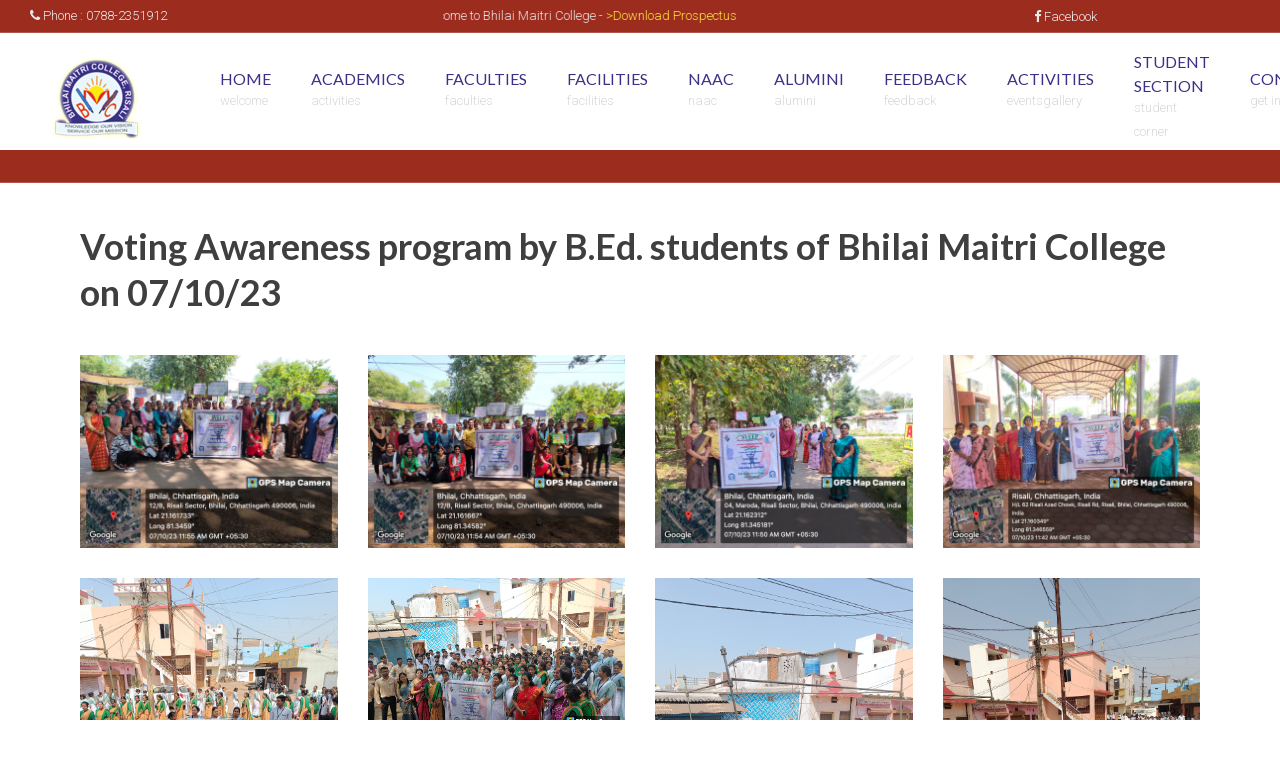

--- FILE ---
content_type: text/html; charset=utf-8
request_url: http://www.bhilaimaitricollege.com/gallerybmc.aspx?aId=3110
body_size: 58684
content:

<!DOCTYPE html PUBLIC "-//W3C//DTD XHTML 1.0 Transitional//EN" "http://www.w3.org/TR/xhtml1/DTD/xhtml1-transitional.dtd">

<html xmlns="http://www.w3.org/1999/xhtml">
<head><title>
	Bhilai Maitri College
</title>
    <!-- Standard Meta -->
        <meta charset="utf-8" /><meta name="format-detection" content="telephone=no" /><meta name="viewport" content="width=device-width, initial-scale=1" />

        <!-- Site Properties -->
        
        <link rel="shortcut icon" href="images/favicon.ico" type="image/x-icon" /><link rel="apple-touch-icon-precomposed" href="images/apple-touch-icon.png" />

        <!-- Google Fonts -->
       	<link href="https://fonts.googleapis.com/css?family=Roboto:300,300i,400,400i,500,500i,700,700i,900,900i&amp;subset=cyrillic" rel="stylesheet" /><link href="https://fonts.googleapis.com/css?family=Lato:400,400i,700,700i&amp;subset=latin-ext" rel="stylesheet" />

        <!-- CSS -->
        <link rel="stylesheet" href="css/uikit.min.css" /><link rel="stylesheet" href="css/font-awesome.min.css" /><link rel="stylesheet" href="css/tiny-date-picker.min.css" /><link rel="stylesheet" href="css/style.css" /><link rel="stylesheet" href="css/media-query.css" />


<style>
div.polaroid {
  width: 250px;
  box-shadow: 0 4px 8px 0 rgba(0, 0, 0, 0.2), 0 6px 20px 0 rgba(0, 0, 0, 0.19);
  text-align: center;
}

div.container {
  padding: 10px;
}

#customers {
  font-family: Arial, Helvetica, sans-serif;
  border-collapse: collapse;
  width: 100%;
}

#customers td, #customers th {
  border: 1px solid #ddd;
  padding: 8px;
}

#customers tr:nth-child(even){background-color: #f2f2f2;}

#customers tr:hover {background-color: #ddd;}

#customers th {
  padding-top: 12px;
  padding-bottom: 12px;
  text-align: left;
  background-color: #04AA6D;
  color: white;
}

.Grid th
{
  padding-top: 12px;
  padding-bottom: 12px;
  text-align: left;
  background-color: #04AA6D;
  color: white;
}
/* CSS to change the GridLines color */
.Grid, .Grid th, .Grid td
{
     border: 1px solid #ddd;
   padding : 8px;
}


</style>
    
</head>
<body id="impx-body">


<!-- HEADER -->
		<header id="impx-header">
			<div>
				<div class="impx-menu-wrapper style2" data-uk-sticky="top: .impx-page-heading; animation: uk-animation-slide-top">

				<!-- Mobile Nav Start -->
					<div id="mobile-nav" data-uk-offcanvas="mode: push; overlay: true">
				        <div class="uk-offcanvas-bar">
				            <ul class="uk-nav uk-nav-default">
				                <li class="uk-parent uk-active">
				                	<a href="default.aspx">Home</a>
				                	<ul class="uk-nav-sub">
				                		<li><a href="bmcsite.aspx?pid=47">Mission & Vision</a></li>
									    <li><a href="bmcsite.aspx?pid=48">President Desk</a></li>
									    <li><a href="bmcsite.aspx?pid=49">Director Desk</a></li>
									    <li><a href="bmcsite.aspx?pid=50">Principals Desk</a></li>
				                	</ul>
				                </li>
				                <li class="uk-parent">
						        	<a href="#" class="uk-navbar-nav-subtitle">Academics</a>
						        	<ul class="uk-nav-sub">
				                		            
											        <li><a href="bmcsite.aspx?pid=56">Program Outcomes</a></li>
											        <li><a href="bmcsite.aspx?pid=57">Academic Calendar</a></li>
											        <li><a href="bmcsite.aspx?pid=58">Time Table</a></li>
											        <li><a href="bmcsite.aspx?pid=53">B.Ed</a></li>
							                        <li><a href="bmcsite.aspx?pid=76">M.Ed</a></li>
							                        <li><a href="bmcsite.aspx?pid=77">D.El.Ed</a></li>
											        
				                	</ul>
				                </li>
				                 <li><a href="facuilty.aspx">Facuilty</a></li>
				                 <li class="uk-parent">
				                	<a href="#">Facilities</a>
				                	
				                	<ul class="uk-nav-sub">
					                	 
									                    <li><a href="bmcsite.aspx?pid=59">Sports</a></li>
									                    <li><a href="bmcsite.aspx?pid=60">Library</a></li>
									                    <li><a href="bmcsite.aspx?pid=62">Scholarship</a></li>
									</ul>
				                </li>
				                
				                <li class="uk-parent">
				                	<a href="#">Committees</a>
				                	<ul class="uk-nav-sub">
					                	  <li><a href="bmcsite.aspx?pid=52">Placement</a></li>
					                	    <li><a href="bmcsite.aspx?pid=79">Anti Ragging Cell</a></li>
									                    <li><a href="bmcsite.aspx?pid=80">Grievance Cell</a></li>
									                    <li><a href="bmcsite.aspx?pid=81">Literacy Cell</a></li>
									                    <li><a href="bmcsite.aspx?pid=82">Parent Teacher Association</a></li>
									                   
									</ul>
				                </li> 
				                 
				                <li class="uk-parent">
				                	<a href="#">NAAC</a>
				                	<ul class="uk-nav-sub">
					                	                <li><a href="bmcsite.aspx?pid=54">IQAC</a></li>
									                    <li><a href="bmcsite.aspx?pid=55">MOUs</a></li>
									                    <li><a href="bmcsite.aspx?pid=66">AQAR</a></li>
									                    <li><a href="bmcsite.aspx?pid=67">Institutional Distinctiveness</a></li>
									                    <li><a href="bmcsite.aspx?pid=68">Best Practices</a></li>
									                    <li><a href="bmcsite.aspx?pid=69">Mandatory Disclosure</a></li>
									                    <li><a href="bmcsite.aspx?pid=70">Policies & Procedures</a></li>
									                    
									</ul>
				                </li>
				                
				                <li class="uk-parent">
				                	<a href="#">Downloads</a>
				                	<ul class="uk-nav-sub">
									                    <li><a href="bmcsite.aspx?pid=71">Alumini Reg. Form</a></li>
									                    <li><a href="bmcsite.aspx?pid=72">Alumini Feedback Form</a></li>
									                    <li><a href="bmcsite.aspx?pid=73">Parents Feedback Form</a></li>
									                    <li><a href="bmcsite.aspx?pid=74">Students Feedback Form</a></li>
									                    <li><a href="bmcsite.aspx?pid=75">Feedback Report</a></li>
									                    
									</ul>
				                </li>
				                
				                <li><a href="bmcsite.aspx?pid=27">Contact</a></li>
				            </ul>
				        </div>
				    </div>
				    <a href="#mobile-nav" class="uk-hidden@xl uk-hidden@l uk-hidden@m mobile-nav" data-uk-toggle="target: #mobile-nav"><i class="fa fa-bars"></i>Menu</a>
		            <!-- Mobile Nav End -->

		            <!-- Top Header -->
					<div class="impx-top-header style2">
						<div class="uk-container uk-container-expand">							
							<div class="uk-grid">
								<!-- header phone -->
								<div class="uk-width-1-3@xl uk-width-1-3@l uk-width-1-3@m uk-width-1-1@s">
									<div class="impx-top-phone">
										<p><i class="fa fa-phone"></i> Phone : 0788-2351912</p>  
									</div>
								</div><!-- header phone end-->
								<div class="uk-width-1-3@xl uk-width-1-3@l uk-width-1-3@m uk-width-1-1@s">
						
							<div class="impx-top-phone">
								<p> 
								
								<marquee width = "100%" onmouseover="this.stop();" onmouseout="this.start();"><b><span id="Menu_lblnews"><p>Welcome to Bhilai Maitri College - <a href="Uploads\College_Prospects.pdf" target="_blank">&gt;Download Prospectus</a></p></span></b></marquee>
								 </p>
							</div> 
						</div>
								<!-- header social media -->
								<div class="uk-width-1-3@xl uk-width-1-3@l uk-width-1-3@m uk-width-1-1@s">
									<div class="impx-top-social">
										<ul>
											<li><a href="#"><i class="fa fa-facebook-f"></i>Facebook</a></li>
											<li><a href="Uploads\College_Prospects.pdf" target="_blank"><p id="blink"><b>Download Prospectus</b></p></a></li>
											
											 <script type="text/javascript">
        var blink = document.getElementById('blink');
        setInterval(function() {
            blink.style.opacity = (blink.style.opacity == 0 ? 1 : 0);
        }, 600);
    </script>
										</ul>
									</div>
								</div><!-- header social media end -->
							</div>
						</div>
					</div>
					<!-- Top Header End -->

					<div class="uk-container uk-container-expand">
						<div data-uk-grid>

							<!-- Header Logo -->
							<div class="uk-width-auto">
								<div class="impx-logo">
									<a href="index.html"><img src="images/logo.png" class="" alt="Logo"></a>
								</div>
							</div>
							<!-- Header Logo End-->

							<!-- Header Navigation -->
							<div class="uk-width-expand uk-position-relative">								
								<nav class="uk-navbar-container uk-navbar-transparent uk-visible@s uk-visible@m" data-uk-navbar>
									<div class="uk-navbar-right impx-navbar-right">

	        							<ul class="uk-navbar-nav impx-nav style2">
											<!-- Navigation Items -->
									    	<li class="uk-parent">
								    			<a href="Default.aspx" class="uk-navbar-nav-subtitle"><div>Home<div class="uk-navbar-subtitle">Welcome</div></div></a>
									    		<div class="uk-navbar-dropdown">
	                								<ul class="uk-nav uk-navbar-dropdown-nav">
														
														
                                                                <li>
                                                                    <a href='bmcsite.aspx?pid=47'>Mission Vision</a></li>
                                                            
                                                                <li>
                                                                    <a href='bmcsite.aspx?pid=48'>President Desk</a></li>
                                                            
                                                                <li>
                                                                    <a href='bmcsite.aspx?pid=49'>Director Desk</a></li>
                                                            
                                                                <li>
                                                                    <a href='bmcsite.aspx?pid=50'>Principals Desk</a></li>
                                                            
                                                                <li>
                                                                    <a href='bmcsite.aspx?pid=102'>.</a></li>
                                                            
                                                                <li>
                                                                    <a href='bmcsite.aspx?pid=104'>Code of Conduct</a></li>
                                                            
													</ul>
												</div>
									    	</li>
									    	
									    	<li class="uk-parent">
								    			<a href="#" class="uk-navbar-nav-subtitle"><div>Academics<div class="uk-navbar-subtitle">Activities</div></div></a>
									    		<div class="uk-navbar-dropdown">
	                							  <ul class="uk-nav uk-navbar-dropdown-nav">
	                							  
	                							  
                                                                <li>
                                                                    <a href='bmcsite.aspx?pid=56'>Program Outcomes</a></li>
                                                            
                                                                <li>
                                                                    <a href='bmcsite.aspx?pid=57'>Academic Calendar</a></li>
                                                            
                                                                <li>
                                                                    <a href='bmcsite.aspx?pid=58'>Time Table</a></li>
                                                            
                                                                <li>
                                                                    <a href='bmcsite.aspx?pid=116'>ICT</a></li>
                                                            
                                                                <li>
                                                                    <a href='bmcsite.aspx?pid=1109'>Rajya Utsav "पहुना के संग छत्तीसगढ़िया रंग"</a></li>
                                                            
                                                                <li>
                                                                    <a href='bmcsite.aspx?pid=1110'>Academic Activities Youtube Links</a></li>
                                                            
                                                                <li>
                                                                    <a href='bmcsite.aspx?pid=3113'>Physical Facilities</a></li>
                                                            
                                                                <li>
                                                                    <a href='bmcsite.aspx?pid=3114'>Seat Reserve</a></li>
                                                            
                                                        
	                							  <li class="uk-parent uk-active">
								    			<a href="#" class="uk-navbar-nav-subtitle"><div>Program Offered</div></a>
									    		<div class="uk-navbar-dropdown">
	                								<ul class="uk-nav uk-navbar-dropdown-nav">
														 
                                                                <li>
                                                                    <a href='bmcsite.aspx?pid=53'>B.Ed</a></li>
                                                            
                                                                <li>
                                                                    <a href='bmcsite.aspx?pid=76'>M.Ed</a></li>
                                                            
                                                                <li>
                                                                    <a href='bmcsite.aspx?pid=77'>D.El.Ed.</a></li>
                                                            
													</ul>
												</div>
									    	</li>
											      							                           
												  </ul>
												</div>
									    	</li>
									    	
									    	<li><a href="facuilty.aspx"><div>Faculties<div class="uk-navbar-subtitle">Faculties</div></div></a></li>
									    	
									    	<li class="uk-parent">
								    			<a href="#" class="uk-navbar-nav-subtitle"><div>Facilities<div class="uk-navbar-subtitle">Facilities</div></div></a>
									    		<div class="uk-navbar-dropdown">
	                							  <ul class="uk-nav uk-navbar-dropdown-nav">
													 
                                                                <li>
                                                                    <a href='bmcsite.aspx?pid=59'>Sports</a></li>
                                                            
                                                                <li>
                                                                    <a href='bmcsite.aspx?pid=60'>Library</a></li>
                                                            
                                                                <li>
                                                                    <a href='bmcsite.aspx?pid=62'>Scholarship</a></li>
                                                            
                                                                <li>
                                                                    <a href='bmcsite.aspx?pid=96'>Laboratories</a></li>
                                                            
                                                                <li>
                                                                    <a href='bmcsite.aspx?pid=117'>Physical Resorces</a></li>
                                                            
                                                                <li>
                                                                    <a href='bmcsite.aspx?pid=3118'>Library Attendance</a></li>
                                                            
                                                                <li>
                                                                    <a href='bmcsite.aspx?pid=3119'>INFRASTRUCTRE DETAILS</a></li>
                                                            
									                 
									                 <li class="uk-parent">
								    			<a href="#" class="uk-navbar-nav-subtitle">Committees</a>
									    		<div class="uk-navbar-dropdown">
	                							  <ul class="uk-nav uk-navbar-dropdown-nav">
													 
                                                                <li>
                                                                    <a href='bmcsite.aspx?pid=52'>Placement</a></li>
                                                            
                                                                <li>
                                                                    <a href='bmcsite.aspx?pid=79'>Anti Ragging</a></li>
                                                            
                                                                <li>
                                                                    <a href='bmcsite.aspx?pid=80'>Grievance Cell</a></li>
                                                            
                                                                <li>
                                                                    <a href='bmcsite.aspx?pid=81'>Literary Cell</a></li>
                                                            
                                                                <li>
                                                                    <a href='bmcsite.aspx?pid=82'>Parent - Teacher Association</a></li>
                                                            
                                                                <li>
                                                                    <a href='bmcsite.aspx?pid=84'>Cultural & Social Activities</a></li>
                                                            
                                                                <li>
                                                                    <a href='bmcsite.aspx?pid=85'>Sexual Harasment</a></li>
                                                            
												  </ul>
												</div>
									    	</li>
									                 
									                 
									                 
												  </ul>
												</div>
									    	</li>	
									    	
									    	
									    	
									    	<li class="uk-parent">
								    			<a href="#" class="uk-navbar-nav-subtitle"><div>NAAC<div class="uk-navbar-subtitle">NAAC</div></div></a>
									    		<div class="uk-navbar-dropdown">
	                							  <ul class="uk-nav uk-navbar-dropdown-nav">
												         
                                                                <li>
                                                                    <a href='bmcsite.aspx?pid=54'>IQAC</a></li>
                                                            
                                                                <li>
                                                                    <a href='bmcsite.aspx?pid=55'>MoU</a></li>
                                                            
                                                                <li>
                                                                    <a href='bmcsite.aspx?pid=66'>AQAR</a></li>
                                                            
                                                                <li>
                                                                    <a href='bmcsite.aspx?pid=67'>Institutional Distinctiveness</a></li>
                                                            
                                                                <li>
                                                                    <a href='bmcsite.aspx?pid=68'>Best Practices</a></li>
                                                            
                                                                <li>
                                                                    <a href='bmcsite.aspx?pid=69'>Mandatory Disclosure</a></li>
                                                            
                                                                <li>
                                                                    <a href='bmcsite.aspx?pid=70'>Policies and Procedures</a></li>
                                                            
                                                                <li>
                                                                    <a href='bmcsite.aspx?pid=103'>Income Expenditure</a></li>
                                                            
                                                                <li>
                                                                    <a href='bmcsite.aspx?pid=105'>Organogram</a></li>
                                                            
                                                                <li>
                                                                    <a href='bmcsite.aspx?pid=107'>Governing Body Meeting</a></li>
                                                            
                                                                <li>
                                                                    <a href='bmcsite.aspx?pid=2110'>IQAC MINUTES MEETING</a></li>
                                                            
                                                                <li>
                                                                    <a href='bmcsite.aspx?pid=3115'>Research Paper 2021-22</a></li>
                                                            
                                                                <li>
                                                                    <a href='bmcsite.aspx?pid=3116'>Research Paper 2022-23</a></li>
                                                            
                                                                <li>
                                                                    <a href='bmcsite.aspx?pid=3117'>Chapter 2023</a></li>
                                                            
												  </ul>
												</div>
									    	</li>
									    	
									        <li class="uk-parent">
								    			<a href="#" class="uk-navbar-nav-subtitle"><div>Alumini<div class="uk-navbar-subtitle">Alumini</div></div></a>
									    		<div class="uk-navbar-dropdown">
	                							  <ul class="uk-nav uk-navbar-dropdown-nav">
												         
                                                                <li>
                                                                    <a href='bmcsite.aspx?pid=71'>Member Registration Form</a></li>
                                                            
												  </ul>
												</div>
									    	</li>
											
											<li class="uk-parent">
								    			<a href="#" class="uk-navbar-nav-subtitle"><div>Feedback<div class="uk-navbar-subtitle">Feedback</div></div></a>
									    		<div class="uk-navbar-dropdown">
	                							  <ul class="uk-nav uk-navbar-dropdown-nav">
												         
                                                                <li>
                                                                    <a href='bmcsite.aspx?pid=72'>Alumni Feedback Form</a></li>
                                                            
                                                                <li>
                                                                    <a href='bmcsite.aspx?pid=73'>Parents Feedback</a></li>
                                                            
                                                                <li>
                                                                    <a href='bmcsite.aspx?pid=74'>Students Feedback</a></li>
                                                            
                                                                <li>
                                                                    <a href='bmcsite.aspx?pid=75'>Feedback Analysis Report</a></li>
                                                            
                                                                <li>
                                                                    <a href='bmcsite.aspx?pid=111'>.</a></li>
                                                            
                                                                <li>
                                                                    <a href='bmcsite.aspx?pid=112'>Student Feedback Form</a></li>
                                                            
                                                                <li>
                                                                    <a href='bmcsite.aspx?pid=1111'>ACTION TAKEN</a></li>
                                                            
												  </ul>
												</div>
									    	</li>
									    	<li class="uk-parent"><a href="#" class="uk-navbar-nav-subtitle"><div>Activities<div class="uk-navbar-subtitle">EventsGallery</div></div></a>
									    		
												<div class="uk-navbar-dropdown">
                                            <ul class="uk-nav uk-navbar-dropdown-nav">
                                              
                                                        
                                                                <li>
                                                                    <a href='gallerybmc.aspx?aId=51'>Annual Function</a></li>
                                                            
                                                                <li>
                                                                    <a href='gallerybmc.aspx?aId=83'>Gallery</a></li>
                                                            
                                                                <li>
                                                                    <a href='gallerybmc.aspx?aId=87'>Cultural Program</a></li>
                                                            
                                                                <li>
                                                                    <a href='gallerybmc.aspx?aId=88'>Community Camp</a></li>
                                                            
                                                                <li>
                                                                    <a href='gallerybmc.aspx?aId=89'>Festival Celebration</a></li>
                                                            
                                                                <li>
                                                                    <a href='gallerybmc.aspx?aId=90'>Health Awareness</a></li>
                                                            
                                                                <li>
                                                                    <a href='gallerybmc.aspx?aId=91'>Internship Program</a></li>
                                                            
                                                                <li>
                                                                    <a href='gallerybmc.aspx?aId=92'>Saksharata</a></li>
                                                            
                                                                <li>
                                                                    <a href='gallerybmc.aspx?aId=93'>Saraswati Puja Celebration</a></li>
                                                            
                                                                <li>
                                                                    <a href='gallerybmc.aspx?aId=94'>Shri Narayan Guru Jayanti</a></li>
                                                            
                                                                <li>
                                                                    <a href='gallerybmc.aspx?aId=95'>Sports</a></li>
                                                            
                                                                <li>
                                                                    <a href='gallerybmc.aspx?aId=98'>Social Activities</a></li>
                                                            
                                                                <li>
                                                                    <a href='gallerybmc.aspx?aId=99'>Skill Enhancement Activities</a></li>
                                                            
                                                                <li>
                                                                    <a href='gallerybmc.aspx?aId=100'>Academic Exposure</a></li>
                                                            
                                                                <li>
                                                                    <a href='gallerybmc.aspx?aId=101'>Inter College Competition</a></li>
                                                            
                                                                <li>
                                                                    <a href='gallerybmc.aspx?aId=108'>.</a></li>
                                                            
                                                                <li>
                                                                    <a href='gallerybmc.aspx?aId=110'>YUVA MAHOTSAVA</a></li>
                                                            
                                                                <li>
                                                                    <a href='gallerybmc.aspx?aId=114'>Outreach Activities</a></li>
                                                            
                                                                <li>
                                                                    <a href='gallerybmc.aspx?aId=2109'>STREE SAKTI "A CELEBRATION OF LIFE"</a></li>
                                                            
                                                                <li>
                                                                    <a href='gallerybmc.aspx?aId=3110'>Voting Awareness program by B.Ed. students of Bhilai Maitri College on 07/10/23</a></li>
                                                            
                                                                <li>
                                                                    <a href='gallerybmc.aspx?aId=3111'>Lecture delivered by Dr.Shalini Verma on the occasion of Swami Atmanand Jayanti</a></li>
                                                            
                                                                <li>
                                                                    <a href='gallerybmc.aspx?aId=3112'>VALUE ADDED COURSE</a></li>
                                                            

                                               
                                            </ul>
                                        </div>
									    	</li>
									    	<li class="uk-parent">
								    			<a href="#" class="uk-navbar-nav-subtitle">
								    			<div>Student Section<div class="uk-navbar-subtitle">Student Corner</div></div></a>
									    		<div class="uk-navbar-dropdown">
	                							  <ul class="uk-nav uk-navbar-dropdown-nav">
													
									                
                                                                <li>
                                                                    <a href='bmcsite.aspx?pid=64'>Student Representative</a></li>
                                                            
                                                                <li>
                                                                    <a href='bmcsite.aspx?pid=65'>.</a></li>
                                                            
                                                                <li>
                                                                    <a href='bmcsite.aspx?pid=86'>Student List</a></li>
                                                            
                                                                <li>
                                                                    <a href='bmcsite.aspx?pid=97'>Latest Events</a></li>
                                                            
                                                                <li>
                                                                    <a href='bmcsite.aspx?pid=106'>Unit Plan</a></li>
                                                            
                                                                <li>
                                                                    <a href='bmcsite.aspx?pid=109'>Value Added Course</a></li>
                                                            
                                                                <li>
                                                                    <a href='bmcsite.aspx?pid=113'>feedback form (Student)</a></li>
                                                            
                                                                <li>
                                                                    <a href='bmcsite.aspx?pid=115'>Outreach Activities</a></li>
                                                            
                                                                <li>
                                                                    <a href='bmcsite.aspx?pid=1108'>Relevance of Spirituality in the present age</a></li>
                                                            
									                
									                
									                
									              
												  </ul>
												</div>
									    	</li>
									          
									        <li><a href="bmcsite.aspx?pid=27" class="uk-navbar-nav-subtitle"><div>Contact<div class="uk-navbar-subtitle">Get in Touch</div></div></a></li>
									    </ul>
									    <!-- Navigation Items End -->
									</div>
								</nav>
							</div>
							<!-- Header Navigation End -->

							<!-- Promo Ribbon  
							<div class="uk-width-auto uk-position-relative">
								<div class="ribbon">
								  <i><span><s></s>Download<span>Prospectos</span><s></s></span></i>
								</div>
							</div>
							<!-- Promo Ribbon End -->

						</div>
					</div>
				</div>
			</div>

		</header>
		<!-- HEADER END -->
    <form method="post" action="./gallerybmc.aspx?aId=3110" id="form1">
<div class="aspNetHidden">
<input type="hidden" name="__VIEWSTATE" id="__VIEWSTATE" value="/[base64]/cGlkPTQ4DlByZXNpZGVudCBEZXNrZAICD2QWAmYPFQITYm1jc2l0ZS5hc3B4P3BpZD00OQ1EaXJlY3RvciBEZXNrZAIDD2QWAmYPFQITYm1jc2l0ZS5hc3B4P3BpZD01MA9QcmluY2lwYWxzIERlc2tkAgQPZBYCZg8VAhRibWNzaXRlLmFzcHg/[base64]/cGlkPTU4ClRpbWUgVGFibGVkAgMPZBYCZg8VAhRibWNzaXRlLmFzcHg/cGlkPTExNgNJQ1RkAgQPZBYCZg8VAhVibWNzaXRlLmFzcHg/[base64]/cGlkPTUzBEIuRWRkAgEPZBYCZg8VAhNibWNzaXRlLmFzcHg/cGlkPTc2BE0uRWRkAgIPZBYCZg8VAhNibWNzaXRlLmFzcHg/[base64]/cGlkPTMxMTgSTGlicmFyeSBBdHRlbmRhbmNlZAIGD2QWAmYPFQIVYm1jc2l0ZS5hc3B4P3BpZD0zMTE5FUlORlJBU1RSVUNUUkUgREVUQUlMU2QCCw8WAh8BAgcWDmYPZBYCZg8VAhNibWNzaXRlLmFzcHg/[base64]/cGlkPTU0BElRQUNkAgEPZBYCZg8VAhNibWNzaXRlLmFzcHg/cGlkPTU1A01vVWQCAg9kFgJmDxUCE2JtY3NpdGUuYXNweD9waWQ9NjYEQVFBUmQCAw9kFgJmDxUCE2JtY3NpdGUuYXNweD9waWQ9NjcdSW5zdGl0dXRpb25hbCBEaXN0aW5jdGl2ZW5lc3NkAgQPZBYCZg8VAhNibWNzaXRlLmFzcHg/[base64]/cGlkPTEwMxJJbmNvbWUgRXhwZW5kaXR1cmVkAggPZBYCZg8VAhRibWNzaXRlLmFzcHg/[base64]/[base64]/cGlkPTczEFBhcmVudHMgRmVlZGJhY2tkAgIPZBYCZg8VAhNibWNzaXRlLmFzcHg/cGlkPTc0EVN0dWRlbnRzIEZlZWRiYWNrZAIDD2QWAmYPFQITYm1jc2l0ZS5hc3B4P3BpZD03NRhGZWVkYmFjayBBbmFseXNpcyBSZXBvcnRkAgQPZBYCZg8VAhRibWNzaXRlLmFzcHg/cGlkPTExMQEuZAIFD2QWAmYPFQIUYm1jc2l0ZS5hc3B4P3BpZD0xMTIVU3R1ZGVudCBGZWVkYmFjayBGb3JtZAIGD2QWAmYPFQIVYm1jc2l0ZS5hc3B4P3BpZD0xMTExDEFDVElPTiBUQUtFTmQCEw8WAh8BAhYWLGYPZBYCZg8VAhZnYWxsZXJ5Ym1jLmFzcHg/[base64]/[base64]/YUlkPTkyClNha3NoYXJhdGFkAggPZBYCZg8VAhZnYWxsZXJ5Ym1jLmFzcHg/[base64]/[base64]/[base64]/[base64]/[base64]/IrvwZaQLkzD9diEplo" />
</div>

<div class="aspNetHidden">

	<input type="hidden" name="__VIEWSTATEGENERATOR" id="__VIEWSTATEGENERATOR" value="03BEFE73" />
</div>
    <div>
        

<!-- Top Header -->
					<div class="impx-top-header style2">
						<div class="uk-container uk-container-expand">							
							<div class="uk-grid">
								<!-- header phone -->
								<div class="uk-width-2-2@xl uk-width-2-2@l uk-width-2-2@m uk-width-1-1@s">
									<div>
									
									<p></p>
										
									</div>
								</div><!-- header phone end-->
							</div>
						</div>
					</div>
					<!-- Top Header End -->
<!-- CONTENT FAMILY OUTDOOR -->
<div class="uk-padding">
<div class="uk-container">
<h2 class="uk-margin-remove"><span id="ContentPlaceHolder1_Lblheader">Voting Awareness program by B.Ed. students of Bhilai Maitri College on 07/10/23</span></h2>
<div class="uk-flex uk-flex-center">
<div class="uk-width-3-3@xl uk-width-3-3@l uk-width-1-1@m  uk-width-1-1@s uk-text-left">
                                     
                                    <!-- GALLERY CONTENT -->
		<div class="uk-padding uk-padding-remove-horizontal">
			<div class="uk-container">

				<div data-uk-filter="target: .js-filter">
				    <!-- gallery items -->
					<div class="js-filter uk-child-width-1-4@xl uk-child-width-1-4@l uk-child-width-1-4@m uk-child-width-1-3@s uk-grid-medium uk-margin-small-bottom" data-uk-grid="masonry : true" data-uk-lightbox>
	                    	
	                    <div class="restaurant all"><!-- gallery item #1 -->
	                    
	                    	<a class="uk-inline-clip uk-transition-toggle" href='admin\Gallery\3110\3100.jpg' data-caption='3100'>
		                        <img src='admin\Gallery\3110\3100.jpg' alt="">
		                        <div class="uk-transition-fade uk-position-cover uk-overlay uk-overlay-primary">
	                                <h5>Voting Awareness program</h5>
	                                <p>1</p>
		                        </div>
		                    </a>
		                    
	                    </div><!-- gallery item #1 end -->
	                    
	                    <div class="restaurant all"><!-- gallery item #1 -->
	                    
	                    	<a class="uk-inline-clip uk-transition-toggle" href='admin\Gallery\3110\3101.jpg' data-caption='3101'>
		                        <img src='admin\Gallery\3110\3101.jpg' alt="">
		                        <div class="uk-transition-fade uk-position-cover uk-overlay uk-overlay-primary">
	                                <h5>Voting Awareness program</h5>
	                                <p>2</p>
		                        </div>
		                    </a>
		                    
	                    </div><!-- gallery item #1 end -->
	                    
	                    <div class="restaurant all"><!-- gallery item #1 -->
	                    
	                    	<a class="uk-inline-clip uk-transition-toggle" href='admin\Gallery\3110\3102.jpg' data-caption='3102'>
		                        <img src='admin\Gallery\3110\3102.jpg' alt="">
		                        <div class="uk-transition-fade uk-position-cover uk-overlay uk-overlay-primary">
	                                <h5>Voting Awareness program</h5>
	                                <p>3</p>
		                        </div>
		                    </a>
		                    
	                    </div><!-- gallery item #1 end -->
	                    
	                    <div class="restaurant all"><!-- gallery item #1 -->
	                    
	                    	<a class="uk-inline-clip uk-transition-toggle" href='admin\Gallery\3110\3103.jpg' data-caption='3103'>
		                        <img src='admin\Gallery\3110\3103.jpg' alt="">
		                        <div class="uk-transition-fade uk-position-cover uk-overlay uk-overlay-primary">
	                                <h5>Voting Awareness program</h5>
	                                <p>4</p>
		                        </div>
		                    </a>
		                    
	                    </div><!-- gallery item #1 end -->
	                    
	                    <div class="restaurant all"><!-- gallery item #1 -->
	                    
	                    	<a class="uk-inline-clip uk-transition-toggle" href='admin\Gallery\3110\3189.jpg' data-caption='3189'>
		                        <img src='admin\Gallery\3110\3189.jpg' alt="">
		                        <div class="uk-transition-fade uk-position-cover uk-overlay uk-overlay-primary">
	                                <h5></h5>
	                                <p>sveep1</p>
		                        </div>
		                    </a>
		                    
	                    </div><!-- gallery item #1 end -->
	                    
	                    <div class="restaurant all"><!-- gallery item #1 -->
	                    
	                    	<a class="uk-inline-clip uk-transition-toggle" href='admin\Gallery\3110\3190.jpg' data-caption='3190'>
		                        <img src='admin\Gallery\3110\3190.jpg' alt="">
		                        <div class="uk-transition-fade uk-position-cover uk-overlay uk-overlay-primary">
	                                <h5></h5>
	                                <p>sveep2</p>
		                        </div>
		                    </a>
		                    
	                    </div><!-- gallery item #1 end -->
	                    
	                    <div class="restaurant all"><!-- gallery item #1 -->
	                    
	                    	<a class="uk-inline-clip uk-transition-toggle" href='admin\Gallery\3110\3191.jpg' data-caption='3191'>
		                        <img src='admin\Gallery\3110\3191.jpg' alt="">
		                        <div class="uk-transition-fade uk-position-cover uk-overlay uk-overlay-primary">
	                                <h5></h5>
	                                <p>sveep3</p>
		                        </div>
		                    </a>
		                    
	                    </div><!-- gallery item #1 end -->
	                    
	                    <div class="restaurant all"><!-- gallery item #1 -->
	                    
	                    	<a class="uk-inline-clip uk-transition-toggle" href='admin\Gallery\3110\3192.jpg' data-caption='3192'>
		                        <img src='admin\Gallery\3110\3192.jpg' alt="">
		                        <div class="uk-transition-fade uk-position-cover uk-overlay uk-overlay-primary">
	                                <h5></h5>
	                                <p>sveep4</p>
		                        </div>
		                    </a>
		                    
	                    </div><!-- gallery item #1 end -->
	                    
	                    <div class="restaurant all"><!-- gallery item #1 -->
	                    
	                    	<a class="uk-inline-clip uk-transition-toggle" href='admin\Gallery\3110\3193.jpg' data-caption='3193'>
		                        <img src='admin\Gallery\3110\3193.jpg' alt="">
		                        <div class="uk-transition-fade uk-position-cover uk-overlay uk-overlay-primary">
	                                <h5></h5>
	                                <p>sveep5</p>
		                        </div>
		                    </a>
		                    
	                    </div><!-- gallery item #1 end -->
	                    
	                    <div class="restaurant all"><!-- gallery item #1 -->
	                    
	                    	<a class="uk-inline-clip uk-transition-toggle" href='admin\Gallery\3110\3194.jpg' data-caption='3194'>
		                        <img src='admin\Gallery\3110\3194.jpg' alt="">
		                        <div class="uk-transition-fade uk-position-cover uk-overlay uk-overlay-primary">
	                                <h5></h5>
	                                <p>sveep6</p>
		                        </div>
		                    </a>
		                    
	                    </div><!-- gallery item #1 end -->
	                    
	                    <div class="restaurant all"><!-- gallery item #1 -->
	                    
	                    	<a class="uk-inline-clip uk-transition-toggle" href='admin\Gallery\3110\3195.jpg' data-caption='3195'>
		                        <img src='admin\Gallery\3110\3195.jpg' alt="">
		                        <div class="uk-transition-fade uk-position-cover uk-overlay uk-overlay-primary">
	                                <h5></h5>
	                                <p>sveep7</p>
		                        </div>
		                    </a>
		                    
	                    </div><!-- gallery item #1 end -->
	                    
	                    <div class="restaurant all"><!-- gallery item #1 -->
	                    
	                    	<a class="uk-inline-clip uk-transition-toggle" href='admin\Gallery\3110\3196.jpg' data-caption='3196'>
		                        <img src='admin\Gallery\3110\3196.jpg' alt="">
		                        <div class="uk-transition-fade uk-position-cover uk-overlay uk-overlay-primary">
	                                <h5></h5>
	                                <p>sveep8</p>
		                        </div>
		                    </a>
		                    
	                    </div><!-- gallery item #1 end -->
	                    
	                    <div class="restaurant all"><!-- gallery item #1 -->
	                    
	                    	<a class="uk-inline-clip uk-transition-toggle" href='admin\Gallery\3110\3197.jpg' data-caption='3197'>
		                        <img src='admin\Gallery\3110\3197.jpg' alt="">
		                        <div class="uk-transition-fade uk-position-cover uk-overlay uk-overlay-primary">
	                                <h5></h5>
	                                <p>sveep9</p>
		                        </div>
		                    </a>
		                    
	                    </div><!-- gallery item #1 end -->
	                    
	                </div>
	                <!-- gallery items end -->
	            </div>
	            
    		</div>
		</div>
		<!-- GALLERY CONTENT END -->
	</div>
</div>
<div class="uk-child-width-3-3@xl uk-grid-medium">
<div>
<div class="uk-position-relative uk-margin-bottom impx-margin-bottom-small"><img src="#" alt="" /></div>
</div>
</div>
</div>
</div>
<!-- CONTENT FAMILY OUTDOOR END -->

    </div>
    </form>
  <div class="uk-padding bg-img2 uk-position-relative">
			<div class="impx-overlayFooter red-dark1"></div>
			<div class="uk-container">


				<div data-uk-grid class="uk-padding-remove-bottom uk-position-relative">
				
					<div class="uk-light uk-width-1-2@xl uk-width-1-2@l uk-width-1-2@m uk-width-1-3@s">
						<h5 class="uk-heading-line uk-margin-remove-bottom"><span>Address</span></h5>
						<p class="impx-text-large uk-margin-top">Bhilai Maitri College
Risali Sector, Bhilai, Dist.-Durg<br/>Chhattisgarh, India 491001</p>
					</div>

					<div class="uk-light uk-width-1-4@xl uk-width-1-4@l uk-width-1-4@m uk-width-1-3@s">
						<h5 class="uk-heading-line uk-margin-bottom"><span>Phone</span></h5>
						<p class="impx-text-large uk-margin-remove">9754933486, 8305882659<br/>Open hrs (10AM - 4PM) </p>
					</div>
					<div class="uk-light uk-width-1-4@xl uk-width-1-4@l uk-width-1-4@m uk-width-1-3@s">
						<h5 class="uk-heading-line uk-margin-bottom"><span>Email</span></h5>
						<a href="mailt:#" class="impx-text-large">info@bhilaimaitricollege.com</a>
					</div>

				</div>

			</div>
		</div>  
    

<!-- Footer ==== -->
   
  
		<!-- FOOTER -->
		<footer id="impx-footer" class="uk-padding uk-padding-remove-bottom uk-padding-remove-horizontal">
			<div class="uk-container">
				<div class="uk-flex uk-flex-center data-uk-grid">
					<div class="uk-width-1-2@xl uk-width-1-2@l uk-width-2-3@m">
						<div class="impx-footer-logo uk-align-center uk-text-center">
						
						<script>
    var url = 'https://wati-integration-service.clare.ai/ShopifyWidget/shopifyWidget.js?72361';
    var s = document.createElement('script');
    s.type = 'text/javascript';
    s.async = true;
    s.src = url;
    var options = {
  "enabled":true,
  "chatButtonSetting":{
      "backgroundColor":"#4dc247",
      "ctaText":"Message Us",
      "borderRadius":"25",
      "marginLeft":"0",
      "marginBottom":"50",
      "marginRight":"50",
      "position":"right"
  },
  "brandSetting":{
      "brandName":"Bhilai Maitri College",
      "brandSubTitle":"Share your Requirements/Queries Here",
      "brandImg":"https://cdn.clare.ai/wati/images/WATI_logo_square_2.png",
      "welcomeText":"Hi there!\nHow can I help you?",
      "messageText":"Hello, {{page_title}}",
      "backgroundColor":"#0a5f54",
      "ctaText":"Start Chat",
      "borderRadius":"25",
      "autoShow":false,
      "phoneNumber":"919754933486"
  }
};
    s.onload = function() {
        CreateWhatsappChatWidget(options);
    };
    var x = document.getElementsByTagName('script')[0];
    x.parentNode.insertBefore(s, x);
</script>


						
							<!-- Footer Logo -->
							<img src="images/logo.png" alt="" class="">
							<!-- Footer Note -->
							<p class="uk-margin-bottom">Now Admission Open</p>							
							<!-- Site Copyright -->
							<p class="impx-copyright"><a target="_blank" href="#">Bhilai Maitri College</a></p>
							<p class="impx-copyright"><a target="_blank" href="login.aspx">Admin Login</a></p>
						</div>
					</div>
				</div>
			</div>
			<!-- Scroll to Top -->
			<a href="#top" class="to-top fa fa-long-arrow-up" data-uk-scroll></a>
			<!-- Scroll to Top End -->
		</footer>
		<!-- FOOTER END -->
    <!-- Footer END ==== -->
<!-- Javascript -->
    	<script src="js/jquery.js"></script>
        <script src="js/uikit.min.js"></script>
        <script src="js/uikit-icons.min.js"></script>
        <script type="text/javascript" src="http://maps.google.com/maps/api/js?key=AIzaSyBGb3xrNtz335X4G2KfoOXb-XuIyHAzlVo"></script>
        <script src="js/jquery.gmap.min.js"></script>
        <script src="js/jquery.parallax.min.js"></script>
        <script src="js/template-config.js"></script>
</body>
</html>


--- FILE ---
content_type: text/css
request_url: http://www.bhilaimaitricollege.com/css/style.css
body_size: 94141
content:
/* ------------------------------------------------------------------
 * Template     : Sativa
 * File         : style.css
 * Version      : 1.0
 * Author       : IMediapixel
 * Author URI   : http://themeforest.net/user/imediapixel
 *
 * IMediapixel Copyright 2019 All Rights Reserved.
 * ------------------------------------------------------------------ */ 


/* ------------------------------------------------------------------
   
    [Table of contents]
    1. Elements
        1.1. Typhography
        	 1.1.1. Paragraph
        	 1.1.2. Link
        	 1.1.3. Heading
        	 1.1.4. Separator
        	 1.1.5. Additional spacer, margin &amp; padding
        1.2. Buttons
        	 1.2.1. Buttons Color
        	 1.2.2. Buttons Style
        	 1.2.3. Buttons Size
        1.3. Tabs & Accordion
        	 1.3.1. Top Tabs
        	 1.3.2. Bottom Tabs
        	 1.3.3. Left Tabs
        	 1.3.4. Right Tabs
        	 1.3.5. Accordion
		1.4. List
			 1.4.1. List Style
			 1.4.2. List Color
	 	1.5. Form
	 	1.6. Overlay
	 	1.7. Container
        1.8. Header
        	 1.8.1. Top Header
        	 1.8.2. Main Header
        	 1.8.3. Header Navigation
        	 1.8.4. Header Logo
        1.9. Slideshow
        1.10. Page Heading
        1.11. Intro Text
    	1.12. Intro List
    2. Pages
        2.1. Homepage
        	 2.1.1. Feature Block
        	 2.1.2. Menu Carousel
        	 2.1.3. Services List
        	 2.1.4. Testimonial Carousel
        	 2.1.5. Reservation Form
        	 2.1.6. Event Box
        	 2.1.7. Opening Hours
        2.2. About 
        	 2.2.1. Block Counter 
        	 2.2.2. Chef List
        2.3. Blog
        	 2.3.1. Blog List
        	 2.3.2. Blog Grid
        	 2.3.3. Related Posts 
        	 2.3.4. Comment Box
        	 2.3.5. Comment Form 
        	 2.3.6. Blog Grid
        	 2.3.7. Blog Paging
        2.4. Contact
        2.6. Menu
        	 2.6.1. Menu Page List
        	 2.6.2. Menu Page Carousel
        2.7. Reservation
        2.9. Testimonials
    3. Sidebar
    	3.1. Sidebar Box
    	3.2. Popular News Widget
    	3.3. Tags Widget
    	3.4. Category Widget
    4. Footer
    	4.1. Footer to top button
    	4.2. Footer Logo
    	4.3. Footer Menu
    	4.4. Footer Bottom
    
------------------------------------------------------------------ */


/* ----------------------------------------- 1. Elements ----------------------------------------- */
/* [ 1.1.1 Typhography  ] */
body {
	font-family: 'Roboto', Arial, sans-serif;
	font-size: 15px;
	font-weight: 300;
    line-height: 24px;
    /*color: #5f5f5f;
     background-color: #fafafa; */
     color: #0c0426;
     background-color: #ffffff;
}
/* [ 1.1.2 Paragraph ] */
p {
	margin-bottom: 20px;
}
.impx-text-large {
	font-size: 1.1rem;
  	line-height: 1.7rem;
}
.impx-text-normal {
	font-weight: normal !important;
}
blockquote {
	position: relative;
	padding-top: 25px;
	padding-bottom: 20px;
	padding-right: 25px;
	padding-left: 25px;
	margin: 0;
	font-size: 1.2rem;
  	line-height: 1.5;
	color: inherit;	
	letter-spacing: .2px;
	border-left:  6px solid #DBDBDB;
	font-style: normal;
	background-color: #fafafa;
	font-style: italic;
}
blockquote p {
	margin: 0px;
	color: inherit;	
}
.impx-text-shadow {
	text-shadow: 0px 1px 1px rgba(0, 0, 0, 0.7);
}
.impx-text-shadow.medium {
	text-shadow: 0px 1px 1px rgba(0, 0, 0, 0.8);
}
.uk-label.small {
  padding: 4px 6px 2px;
  line-height: 1.3;
  font-size: 0.675rem;
}

/* [ 1.1.3 Link ] */
a,
.uk-link {
	/*color: #31a9a9;*/
	color: #ffeb3b;
}
a:hover,
.uk-link:hover {
	color: #333333;
	text-decoration: none;
}
/* [ 1.1.4 Heading ] */
h1,h2,h3,h4,h5,h6 {
	font-family: 'Lato', Arial, sans-serif;
	color: #3f3f3f;
	line-height: 1.3;
	font-weight: 700;
}
h1,
h1.uk-card-title,
h1.uk-article-title  {
	font-size: 42px;
}
h2,
h2.uk-card-title,
h2.uk-article-title {
	font-size: 36px;
}
h3,
h3.uk-card-title,
h3.uk-article-title {
	font-size: 30px;
	line-height: 1.2;
}
h4,
h4.uk-card-title,
h4.uk-article-title  {
	font-size: 24px;
	line-height: 1.2;
	letter-spacing: -.2px;
}
h5,
h5.uk-card-title,
h5.uk-article-title {
	font-size: 20px;
	line-height: 1.2;
	letter-spacing: -.2px;
}
h6,
h6.uk-card-title,
h6.uk-article-title  {
	font-size: 18px;
	line-height: 1.2;
	letter-spacing: 0px;
}
.uk-heading-line.line-light > :before,
.uk-heading-line.line-light > :after {
	border-bottom: 1px solid rgba(255, 255, 255, 0.2);
}
/* [ 1.1.5 Text Color ] */
.impx-text-aqua {
	color: #31a9a9 !important;
}
.impx-text-aqua-dark {
	color: #00706C !important;
}
.impx-text-red {
	color: #F25E86 !important;
}
.impx-text-white {
	color: #ffffff !important;
}
.impx-text-gray {
	color: #dadada !important;
}
.impx-text-gold {
	color: #c29336 !important;
}
.impx-text-light {
	color: rgba(255, 255, 255, 0.9) !important;
}
.impx-text-lighter {
	color: rgba(255, 255, 255, 0.8) !important;
}
.impx-text-lightest {
	color: rgba(255, 255, 255, 0.7) !important;
}
.impx-border-aqua {
	border-color: #31a9a9 !important;
}
.impx-border-aqua-dark {
	border-color: #00706C !important;
}
.impx-border-red {
	border-color: #F25E86 !important;
}
.impx-border-white {
	border-color: #ffffff !important;
}
.impx-border-gray {
	border-color: #dadada !important;
}
.impx-border-gold {
	border-color: #c29336 !important;
}
.impx-border-light {
	border-color: rgba(255, 255, 255, 0.85) !important;
}
.uk-label-success {
	background-color: #2fa2a2;
}
/* [ 1.1.6 Background Color ] */
.bg-color-white {
	background-color: rgba(255, 255, 255, 1.0) !important;
}
.bg-color-gray {
	background-color: #E0E0E0 !important;
}
.bg-color-dark-gray {
	background-color: #66686B !important;
}
.bg-color-red {
	background-color: #F25E86 !important;
}
.bg-color-aqua {
	/* background-color: #31a9a9 !important; */
	background-color: #9c2c1e !important;
}
.bg-color-dark {
	background-color: #2f2f2f !important;
}
.bg-color-white {
	background-color: #ffffff !important;
}
.bg-color-gold {
	background-color: #c29336 !important;
}
.bg-color-brown {
	background-color: #9c2c1e !important;
}
.bg-none {
	background-color: transparent !important;
}
.bg-gradient-aqua {
	background: rgb(0,205,197);
	background: -moz-linear-gradient(-45deg, rgba(0,205,197,1) 0%, rgba(0,205,197,1) 30%, rgba(0,198,192,1) 30%, rgba(0,204,200,1) 70%, rgba(0,198,192,1) 70%, rgba(0,205,197,1) 100%);
	background: -webkit-linear-gradient(-45deg, rgba(0,205,197,1) 0%,rgba(0,205,197,1) 30%,rgba(0,198,192,1) 30%,rgba(0,204,200,1) 70%,rgba(0,198,192,1) 70%,rgba(0,205,197,1) 100%);
	background: linear-gradient(135deg, rgba(0,205,197,1) 0%,rgba(0,205,197,1) 30%,rgba(0,198,192,1) 30%,rgba(0,204,200,1) 70%,rgba(0,198,192,1) 70%,rgba(0,205,197,1) 100%);
	filter: progid:DXImageTransform.Microsoft.gradient( startColorstr='#31a9a9', endColorstr='#31a9a9',GradientType=1 );
	background: rgb(0,188,185);
	background: -moz-linear-gradient(left, rgba(0,188,185,1) 0%, rgba(0,205,197,1) 50%, rgba(0,188,185,1) 100%);
	background: -webkit-linear-gradient(left, rgba(0,188,185,1) 0%,rgba(0,205,197,1) 50%,rgba(0,188,185,1) 100%);
	background: linear-gradient(to right, rgba(0,188,185,1) 0%,rgba(0,205,197,1) 50%,rgba(0,188,185,1) 100%);
	filter: progid:DXImageTransform.Microsoft.gradient( startColorstr='#00bcb9', endColorstr='#00bcb9',GradientType=1 );
}
.bg-gradient-red {
	background: #CB356B;  /* fallback for old browsers */
	background: -webkit-linear-gradient(to right, #BD3F32, #CB356B);  /* Chrome 10-25, Safari 5.1-6 */
	background: linear-gradient(to right, #BD3F32, #CB356B); /* W3C, IE 10+/ Edge, Firefox 16+, Chrome 26+, Opera 12+, Safari 7+ */
}
.bg-gradient-blue {
	background: #31a9a9;  /* fallback for old browsers */
	background: -webkit-linear-gradient(to right, #59dad5, #31a9a9, #59dad5);  /* Chrome 10-25, Safari 5.1-6 */
	background: linear-gradient(to right, #59dad5, #31a9a9, #59dad5); /* W3C, IE 10+/ Edge, Firefox 16+, Chrome 26+, Opera 12+, Safari 7+ */
}
.bg-gradient-rainbowblue {
	background: #00F260;  /* fallback for old browsers */
	background: -webkit-linear-gradient(to right, #0575E6, #00F260);  /* Chrome 10-25, Safari 5.1-6 */
	background: linear-gradient(to right, #0575E6, #00F260); /* W3C, IE 10+/ Edge, Firefox 16+, Chrome 26+, Opera 12+, Safari 7+ */
}
.bg-gradient-ohhappiness {
	background: #00b09b;  /* fallback for old browsers */
	background: -webkit-linear-gradient(to right, #96c93d, #00b09b);  /* Chrome 10-25, Safari 5.1-6 */
	background: linear-gradient(to right, #96c93d, #00b09b); /* W3C, IE 10+/ Edge, Firefox 16+, Chrome 26+, Opera 12+, Safari 7+ */
}
.bg-gradient-quepal {
	background: #11998e;  /* fallback for old browsers */
	background: -webkit-linear-gradient(to right, #38ef7d, #11998e);  /* Chrome 10-25, Safari 5.1-6 */
	background: linear-gradient(to right, #38ef7d, #11998e); /* W3C, IE 10+/ Edge, Firefox 16+, Chrome 26+, Opera 12+, Safari 7+ */
}
.bg-gradient-bluesky {
	background: #56CCF2;  /* fallback for old browsers */
	background: -webkit-linear-gradient(to right, #2F80ED, #56CCF2);  /* Chrome 10-25, Safari 5.1-6 */
	background: linear-gradient(to right, #2F80ED, #56CCF2); /* W3C, IE 10+/ Edge, Firefox 16+, Chrome 26+, Opera 12+, Safari 7+ */
}
.bg-gradient-socialive {
	background: #06beb6;  /* fallback for old browsers */
	background: -webkit-linear-gradient(to right, #48b1bf, #06beb6);  /* Chrome 10-25, Safari 5.1-6 */
	background: linear-gradient(to right, #48b1bf, #06beb6); /* W3C, IE 10+/ Edge, Firefox 16+, Chrome 26+, Opera 12+, Safari 7+ */
}
.bg-gradient-backtoearth {
	background: #00C9FF;  /* fallback for old browsers */
	background: -webkit-linear-gradient(to right, #92FE9D, #00C9FF);  /* Chrome 10-25, Safari 5.1-6 */
	background: linear-gradient(to right, #92FE9D, #00C9FF); /* W3C, IE 10+/ Edge, Firefox 16+, Chrome 26+, Opera 12+, Safari 7+ */
}
.bg-gradient-seawead {
	background: #4CB8C4;  /* fallback for old browsers */
	background: -webkit-linear-gradient(to right, #3CD3AD, #4CB8C4);  /* Chrome 10-25, Safari 5.1-6 */
	background: linear-gradient(to right, #3CD3AD, #4CB8C4); /* W3C, IE 10+/ Edge, Firefox 16+, Chrome 26+, Opera 12+, Safari 7+ */
}
.bg-gradient-lawrencium {
	background: #0f0c29;  /* fallback for old browsers */
	background: -webkit-linear-gradient(to right, #24243e, #302b63, #0f0c29);  /* Chrome 10-25, Safari 5.1-6 */
	background: linear-gradient(to right, #24243e, #302b63, #0f0c29); /* W3C, IE 10+/ Edge, Firefox 16+, Chrome 26+, Opera 12+, Safari 7+ */
}

/* Container */

/* [ 1.1.7 Stars Rating ] */
.br-theme-fontawesome-stars .br-widget {
  height: 28px;
  white-space: nowrap;
}
.br-theme-fontawesome-stars .br-widget a {
  font: normal normal normal 18px/1 FontAwesome;
  text-rendering: auto;
  -webkit-font-smoothing: antialiased;
  text-decoration: none;
  margin-right: 2px;
}
.br-theme-fontawesome-stars .br-widget a:after {
  content: '\f005';
  color: #d2d2d2;
}
.br-theme-fontawesome-stars .br-widget a.br-active:after {
  color: #EDB867;
}
.br-theme-fontawesome-stars .br-widget a.br-selected:after {
  color: #EDB867;
}
.br-theme-fontawesome-stars .br-widget .br-current-rating {
  display: none;
}
.br-theme-fontawesome-stars .br-readonly a {
  cursor: default;
}
@media print {
  .br-theme-fontawesome-stars .br-widget a:after {
    content: '\f006';
    color: black;
  }
  .br-theme-fontawesome-stars .br-widget a.br-active:after,
  .br-theme-fontawesome-stars .br-widget a.br-selected:after {
    content: '\f005';
    color: black;
  }
}
.br-theme-fontawesome-stars-o .br-widget {
  height: 28px;
  white-space: nowrap;
}
.br-theme-fontawesome-stars-o .br-widget a {
  font: normal normal normal 18px/1 FontAwesome;
  text-rendering: auto;
  -webkit-font-smoothing: antialiased;
  text-decoration: none;
  margin-right: 2px;
}
.br-theme-fontawesome-stars-o .br-widget a:after {
  content: '\f006';
  color: #d2d2d2;
}
.br-theme-fontawesome-stars-o .br-widget a.br-active:after {
  content: '\f005';
  color: #50E3C2;
}
.br-theme-fontawesome-stars-o .br-widget a.br-selected:after {
  content: '\f005';
  color: #50E3C2;
}
.br-theme-fontawesome-stars-o .br-widget a.br-fractional:after {
  content: '\f123';
  color: #50E3C2;
}
.br-theme-fontawesome-stars-o .br-widget .br-current-rating {
  display: none;
}
.br-theme-fontawesome-stars-o .br-readonly a {
  cursor: default;
}
.br-theme-fontawesome-stars-o .br-reverse a.br-fractional {
  display: inline-block;
  transform: scaleX(-1);
  -moz-transform: scaleX(-1);
  -webkit-transform: scaleX(-1);
  filter: FlipH;
  -ms-filter: "FlipH";
}
@media print {
  .br-theme-fontawesome-stars-o .br-widget a:after {
    content: '\f006';
    color: black;
  }
  .br-theme-fontawesome-stars-o .br-widget a.br-active:after,
  .br-theme-fontawesome-stars-o .br-widget a.br-selected:after {
    content: '\f005';
    color: black;
  }
  .br-theme-fontawesome-stars-o .br-widget a.br-fractional:after {
    content: '\f123';
    color: black;
  }
}

/* [ 1.1.8 Border ] */
.impx-outline-border {
 	border: 4px solid #ffffff;
}
.impx-outline-border.small {
 	border: 2px solid #ffffff;
}
.impx-outline-border.medium {
 	border: 6px solid #ffffff;
}
.impx-outline-border.large {
 	border: 8px solid #ffffff;
}
.impx-outline-border.xlarge {
 	border: 10px solid #ffffff;
}
.impx-outline-border.xxlarge {
 	border: 12px solid #ffffff;
}
.impx-outline-border.red {
 	border-color: #F25E86;
}
.impx-outline-border.aqua {
 	border-color: #31a9a9;
}
.impx-outline-border.transparent {
 	border-color: rgba(0, 0, 0, 0.3);
}

/* [ 1.1.9 Margin ] */
.impx-negative-top {
	margin-top: -120px;
}
.impx-negative-top.tiny {
	margin-top: -30px;
}
.impx-negative-top.small {
	margin-top: -45px;
}
.impx-negative-top.medium {
	margin-top: -70px;
}
.impx-negative-top.large {
	margin-top: -100px;
}
.impx-negative-top.xlarge {
	margin-top: -160px;
}
.impx-negative-top.xxlarge {
	margin-top: -180px;
}
.impx-negative-top.xxxlarge {
	margin-top: -220px;
}
.impx-negative-bottom {
	margin-bottom: -120px;
}
.impx-negative-bottom.small {
	margin-bottom: -40px;
}
.impx-negative-bottom.medium {
	margin-bottom: -70px;
}
.impx-negative-bottom.large {
	margin-bottom: -100px;
}
.impx-negative-bottom.xlarge {
	margin-bottom: -160px;
}
.impx-negative-left {
	margin-left: -120px;
}
.impx-negative-left.small {
	margin-left: -40px;
}
.impx-negative-left.medium {
	margin-left: -70px;
}
.impx-negative-left.large {
	margin-left: -100px;
}
.impx-negative-left.xlarge {
	margin-left: -160px;
}
.impx-negative-right {
	margin-right: -120px;
}
.impx-negative-right.small {
	margin-right: -40px;
}
.impx-negative-right.medium {
	margin-right: -70px;
}
.impx-negative-right.large {
	margin-right: -100px;
}
.impx-negative-right.xlarge {
	margin-right: -160px;
}
.no-margin {
	margin: 0px !important;
}

/* [ 1.1.10 Padding ] */
.impx-padding-mini {
	padding: 6px;
}
.impx-padding-mini.hrz{
	padding-left: 6px;
	padding-right: 6px;
}
.impx-padding-tiny {
	padding: 10px;
}
.impx-padding-tiny.hrz {
	padding-left: 10px;
	padding-right: 10px;
}
.impx-padding-tiny.vert {
	padding-top: 10px;
	padding-top: 10px;
}
.impx-padding-tiny.vert {
	padding-top: 10px;
	padding-top: 10px;
}
.impx-padding-small {
	padding: 20px;
}

.impx-padding-medium {
	padding: 30px;
}
.impx-padding-medium-left {
	padding-left: 30px;
}
.impx-padding-medium-right {
	padding-right: 30px;
}
.impx-padding-medium-top {
	padding-top: 30px;
}
.impx-padding-medium-bottom {
	padding-bottom: 30px;
}
.impx-padding-remove-right {
	padding-right: 0px !important;
}
.impx-padding-remove-left {
	padding-left: 0px !important;
}

/* [ 1.1.11 Z-index ] */
.impx-z-index-2 {
	position: relative;
	z-index: 2;
}
.impx-z-index--1 {
	position: relative;
	z-index: -1;
}

/* [ 1.1.11 Overlay ] */
.impx-overlay {
	position: absolute;
	top: 0;
	right: 0;
	bottom: 0;
	left: 0;
	display: block;
 	background-color: rgba(0, 0, 0, 0.3);
}
.impx-overlayFooter {
	position: absolute;
	top: 0;
	right: 0;
	bottom: 0;
	left: 0;
	display: block;
 	background-color: rgba(156, 44, 30, 1.0);
}
.impx-overlay.light {
 	background-color: rgba(0, 0, 0, 0.2);
}
.impx-overlay.dark {
 	background-color: rgba(0, 0, 0, 0.5);
}
.impx-overlay.darker {
 	background-color: rgba(0, 0, 0, 0.65);
}
.impx-overlay.darkest {
 	background-color: rgba(0, 0, 0, 0.85);
}
.impx-overlay.overlay-outline {
	border-radius: 50%;
}
.impx-overlay.red {
	background-color: rgba(242, 94, 134, 0.3);
}
.impx-overlay.red-dark {
	background-color: rgba(242, 94, 134, 0.5);
}
.impx-overlay.red-darker {
	background-color: rgba(242, 94, 134, 0.7);
}
.impx-overlay.red-darkest {
	background-color: rgba(242, 94, 134, 0.9);
}
.impx-overlay.red-dark1
{
	background-color=rgba(156, 44, 30, 0.5);
}
.impx-overlay.aqua {
	background-color: rgba(49, 169, 169, 0.3);
}
.impx-overlay.aqua-dark {
	background-color: rgba(49, 169, 169, 0.5);
}
.impx-overlay.aqua-darker {
	background-color: rgba(49, 169, 169, 0.7);
}
.impx-overlay.aqua-darkest {
	/* background-color: rgba(49, 169, 169, 0.9); */
	background-color: rgba(156, 44, 30, 0.9);
}
.impx-overlay.gold {
	background-color: rgba(227, 181, 89, 0.3);
}
.impx-overlay.gold-dark {
	background-color: rgba(227, 181, 89, 0.5);
}
.impx-overlay.gold-darker {
	background-color: rgba(227, 181, 89, 0.7);
}
.impx-overlay.gold-darkest {
	background-color: rgba(227, 181, 89, 0.85);
}
.impx-overlay.white {
	background-color: rgba(255, 255, 255, 0.8);
}
.impx-overlay.overlay-outline.padding, 
.impx-overlay.overlay-squared.padding {
	left: 4px;
	right: 4px;
	bottom: 4px;
	top: 4px;
}
.impx-overlay.overlay-outline.padding-small,
.impx-overlay.overlay-squared.padding-small  {
	left: 2px;
	right: 2px;
	bottom: 2px;
	top: 2px;
}
.impx-overlay.overlay-outline.padding-medium,
.impx-overlay.overlay-squared.padding-medium {
	left: 6px;
	right: 6px;
	bottom: 6px;
	top: 6px;
}
.impx-overlay.overlay-outline.padding-large,
.impx-overlay.overlay-squared.padding-large {
	left: 8px;
	right: 8px;
	bottom: 8px;
	top: 8px;
}
.impx-overlay.overlay-outline.padding-xlarge,
.impx-overlay.overlay-squared.padding-xlarge {
	left: 10px;
	right: 10px;
	bottom: 10px;
	top: 10px;
}
.impx-overlay.overlay-outline.padding-xxlarge,
.impx-overlay.overlay-squared.padding-xxlarge {
	left: 12px;
	right: 12px;
	bottom: 12px;
	top: 12px;
}
.impx-overlay.overlay-outline.padding-xxxlarge,
.impx-overlay.overlay-squared.padding-xxxlarge {
	left: 15px;
	right: 15px;
	bottom: 15px;
	top: 15px;
}
.impx-overlay.overlay-outline.padding-wide,
.impx-overlay.overlay-squared.padding-wide {
	left: 20px;
	right: 20px;
	bottom: 20px;
	top: 20px;
}
.impx-overlay.overlay-squared.padding-xwide {
	left: 25px;
	right: 25px;
	bottom: 25px;
	top: 25px;
}
.impx-overlay.overlay-squared.padding-xxwide {
	left: 30px;
	right: 30px;
	bottom: 30px;
	top: 30px;
}
.uk-label {
    padding: 2px 8px;
    line-height: 1.3;
    font-size: .775rem;
}
/* [ 1.1.12 Background Pattern ] */
.pattern-1 {
	background-image: url('../images/pattern/transparent-flower12.png');
	background-repeat: repeat;
}
.pattern-2 {
	background-image: url('../images/pattern/transparent-minimalist2.png');
	background-repeat: repeat;
}
.pattern-3 {
	background-image: url('../images/pattern/transparent-flower7.png');
	background-repeat: repeat;
}

/* [ 1.1.13 Box Color ] */
.color1 {
	background-color: #c29336;
}
.color2 {
	background-color: #636E87;
}
.color3 {
	background-color: #44706E;
}
.color4 {
	background-color: #B76F71;
}
.color5 {
	background-color: #5E965B;
}
.color6 {
	background-color: #9C8965;
}
.color-gold {
	background-color: #c29336;
}
.impx-card-red {
	background-color: rgba(242, 94, 134, 1.0);
}
.impx-card-aqua {
	background-color: rgba(49, 169, 169, 1.0);
}

/* [ 1.1.14 Background Image ] */
.bg-img1 {
	background-image: url('../images/background/happy.jpg');
	background-position: center right;
	background-repeat: no-repeat;
	background-size: 100%;
	background-attachment: scroll;
}
.bg-img2 {
	background-image: url('../images/pattern/transparent-flower12.png');
	background-position: center right;
	background-repeat: no-repeat;
	background-size: 100%;
	background-attachment: scroll;
}
.bg-img3 {
	background-image: url('../images/background/happy3.jpg');
	background-position: center right;
	background-repeat: no-repeat;
	background-size: 100%;
	background-attachment: scroll;
}
.bg-img4 {
	background-image: url('../images/background/happy-smile.html');
	background-position: top left;
	background-repeat: no-repeat;
	background-size: 100%;
	background-attachment: scroll;
}
.bg-img5 {
	background-image: url('../images/background/background-28.jpg');
	background-position: top left;
	background-repeat: no-repeat;
	background-size: 100%;
	background-attachment: scroll;
}
.bg-transp-1 {
	background-image: url('../images/background/background-25.html');
	background-position: top center;
	background-repeat: no-repeat;
	background-size: 100%;
}
.bg-img-square-1 {
	background-image: url('../images/rooms/room-square-1.jpg');
	background-position: top center;
	background-repeat: no-repeat;
	background-size: 100%;
}
.bg-img-square-2 {
	background-image: url('../images/rooms/room-square-3.jpg');
	background-position: top center;
	background-repeat: no-repeat;
	background-size: 100%;
}
.bg-img-square-3 {
	background-image: url('../images/rooms/room-square-4.jpg');
	background-position: top center;
	background-repeat: no-repeat;
	background-size: 100%;
}
.bg-img-square-4 {
	background-image: url('../images/rooms/room-square-5.jpg');
	background-position: top center;
	background-repeat: no-repeat;
	background-size: 100%;
}

/* [ 1.1.15 Image Styling ] */
.impx-img-stacked {
	position: relative;
}
.impx-img-stacked {
	max-height: 80%;
	max-width: 80%;
	top:20px;
}
.impx-img-stacked img:first-child {
	position: absolute;
	z-index: 1;
}
.impx-img-stacked img:nth-child(2) {
	position: absolute;
	top: 75px;
	z-index: 2;
	left: 130px;
	width: 85%;
}

/* [ 1.1.16 Tabs ] */
.uk-tab>* {
	padding-left: 0px;
}
.uk-tab {
    z-index: 999;
    border-bottom: 1px solid #31a9a9;
    margin-left: 0px;
    margin-bottom: 0px;
}
.uk-tab > li > a {
	color: #868686;
	background: #ffffff;
	padding-left: 32px;
	padding-right: 32px;
	padding-top: 8px;
	padding-bottom: 8px;
}
.uk-tab > li:nth-child(n+2) > a {
    margin-left: 3px;
}
.uk-tab > li > a:hover,
.uk-tab > li > a:focus,
.uk-tab > li.uk-open > a {
    background: #31a9a9;
    color: #ffffff;
}
.uk-tab > li.uk-active > a {
    border-color: #31a9a9;
    background-color: #31a9a9;
    color: #ffffff;
    padding-bottom: 8px;
}
.uk-tab > li i {
    margin-right: 8px;
}
/* [ 1.1.16.1 Bottom Tabs ] */
.uk-tab.uk-tab-bottom {
    border-top: 1px solid #31a9a9;
    border-bottom: none;
    margin-top: 0px;
}
.uk-tab.uk-tab-bottom > li > a {
	border-top: 0px solid #31a9a9;
	padding-top: 7px;
	padding-bottom: 8px;
	background-color: #ffffff;
}
.uk-tab.uk-tab-bottom > li > a:hover,
.uk-tab.uk-tab-bottom > li > a:focus,
.uk-tab.uk-tab-bottom > li.uk-open > a {
    background: #31a9a9;
    color: #ffffff;
}
.uk-tab.uk-tab-bottom > li.uk-active > a {
	border-color: #31a9a9;
    background-color: #31a9a9;
    color: #ffffff;
}
/* [ 1.1.16.1 Left Tabs ] */
.uk-tab.uk-tab-left {
    border-bottom: none;
    border-right: 1px solid #31a9a9;
}
.uk-tab.uk-tab-left > li > a {
    padding: 8px 22px;
    background: #ffffff;
    color: #7e7d7d;
    z-index: 888;
    text-align: right;
}
.uk-tab.uk-tab-left > li:first-child > a {
    margin-left: 1px;
}
.uk-tab.uk-tab-left > li:nth-child(n+2) > a {
    margin-top: 4px;
}
.uk-tab.uk-tab-left > li > a:hover,
.uk-tab.uk-tab-left > li > a:focus,
.uk-tab.uk-tab-left > li.uk-open > a {
    background: #31a9a9;
    color: #ffffff;
}
.uk-tab.uk-tab-left > li.uk-active > a {
    margin-right: -1px;
    border-color: #31a9a9;
    border-left-color: transparent;
    background: #31a9a9;
    color: #ffffff;
    padding: 8px 20px;
}
/* [ 1.1.16.1 Right Tabs ] */
.uk-tab.uk-tab-right {
    border-bottom: none;
    border-left: 1px solid #31a9a9;
}
.uk-tab.uk-tab-right > li > a {
    padding: 8px 22px;
    background: #ffffff;
    color: #7e7d7d;
    z-index: 888;
    margin-left: 0px;
}
.uk-tab.uk-tab-right > li:first-child > a {
    margin-right: 2px;
}
.uk-tab.uk-tab-right > li:nth-child(n+2) > a {
    margin-top: 4px;
}
.uk-tab.uk-tab-right > li > a:hover,
.uk-tab.uk-tab-right > li > a:focus,
.uk-tab.uk-tab-right > li.uk-open > a {
    background: #31a9a9;
    color: #ffffff;
}
.uk-tab.uk-tab-right > li.uk-active > a {
    background: #31a9a9;
    color: #ffffff;
}
.uk-tab-center {
    border-bottom: 2px solid #31a9a9;
}
#tab-top-content, 
#tab-bottom-content,
#tab-left-content, 
#tab-right-content{
	padding: 30px;
	background-color: #ffffff;
}
#tab-left-content {
	margin-left: -40px;
}
#tab-right-content {
	margin-right: -40px;
}

/* [ 1.1.17 Accordion ] */
.uk-accordion-title {
    font-size: 18px;
    margin-bottom: -15px;
    padding: 12px 20px;
    background: #ffffff;
    cursor: pointer;
    color: #393939;
    border-bottom: 1px solid #31a9a9;
}
.uk-open > .uk-accordion-title{
  	background: #31a9a9;
    color: #fff;
}
.uk-accordion-content {
	padding: 30px;
    background-color: #ffffff;
}

/* ------------------------ [ 1.2. Buttons ] ------------------------ */
/* Button */
.impx-button {
	padding-top: 3px;
	font-weight: 400;
	font-family: 'Poppins', Arial, sans-serif;
	text-transform: uppercase;
	font-size: 12px;
	border: none;
	background-color: #dadada;
}
.impx-button.mini {
	padding: 0px 12px;
  	line-height: 24px;
}
.impx-button.small {
	padding: 2px 14px;
  	line-height: 24px;
}
.impx-button.medium {
	padding: 4px 20px;
  	line-height: 24px;
}
.impx-button.large {
	padding: 12px 30px;
  	line-height: 24px;
}
.impx-button.xlarge {
	padding: 16px 36px;
  	line-height: 24px;
}
.impx-button.xwide {
	padding-left: 40px;
	padding-right: 40px;
}
.impx-button.button-wide {
	padding-left: 20px;
	padding-right: 20px;
}
.impx-button.button-swide {
	padding-left: 10px;
	padding-right: 10px;
}
.impx-button.button-mwide {
	padding-left: 15px;
	padding-right: 15px;
}
.impx-button.button-lwide {
	padding-left: 20px;
	padding-right: 20px;
}
.impx-button.button-xwide {
	padding-left: 30px;
	padding-right: 30px;
}
.impx-button-outline {
	background-color: transparent !important;
	border: 2px solid rgba(255, 255, 255, 1.0);
	color: #ffffff;
}
.impx-button-outline.small-border {
	border-width: 1px;
}
.impx-button.impx-button-outline.red {
	border-color: rgba(242, 94, 134, 1.0);
	color: rgba(242, 94, 134, 1.0);
}
.impx-button.impx-button-outline.aqua {
	border-color: rgba(49, 169, 169, 1);
	color: rgba(49, 169, 169, 1);
}
.impx-button.impx-button-outline.gold {
	border-color: rgba(217, 164, 85, 1);
	color: rgba(217, 164, 85, 1);
}
.impx-button.impx-button-outline.blue-grey {
	border-color: rgba(88, 141, 156, 1);
	color: rgba(88, 141, 156, 1);
}
.impx-button.impx-button-outline.purple {
	border-color: rgba(132, 87, 124, 1);
	color: rgba(132, 87, 124, 1);
}
.impx-button.impx-button-outline.yellow {
	border-color: rgba(227, 181, 89, 1);
	color: rgba(227, 181, 89, 1);
}
.impx-button.impx-button-outline.blue-sky {
	border-color: rgba(0, 187, 240, 1);
	color: rgba(0, 187, 240, 1);
}
.impx-button.impx-button-outline.green {
	border-color: rgba(118, 166, 101, 1);
	color: rgba(118, 166, 101, 1);
}
.impx-button-outline:hover {
	background-color: transparent;
	color: #ffffff;
	opacity: .9;
}

.impx-button.red {
	background-color: rgba(242, 94, 134, 1.0);
	color: #ffffff;
}
.impx-button.aqua {
	background-color: rgba(49, 169, 169, 1);
	color: #ffffff;
}
.impx-button.gold {
	background-color: rgba(217, 164, 85, 1);
	color: #ffffff;
}
.impx-button.blue-grey {
	background-color: rgba(88, 141, 156, 1);
	color: #ffffff;
}
.impx-button.purple {
	background-color: rgba(132, 87, 124, 1);
	color: #ffffff;
}
.impx-button.yellow {
	background-color: rgba(227, 181, 89, 1);
	color: #ffffff;
}
.impx-button.blue-sky {
	background-color: rgba(0, 187, 240, 1);
	color: #ffffff;
}
.impx-button.green {
	background-color: rgba(118, 166, 101, 1);
	color: #ffffff;
}


.impx-button-rounded {
	border-radius: 20px;
}
.impx-button-srounded {
	border-radius: 10px;
}
.impx-button-mrounded {
	border-radius: 15px;
}
.impx-icon-wrapper {
	position: relative;
}
.fa.circle {
	text-align: center;
   width: 36px;
   height: 36px;
   line-height: 36px;
   border: 2px solid rgba(255, 255, 255, 1.0);
   border-radius: 50%;
}
.fa.square {
	text-align: center;
   width: 36px;
   height: 36px;
   line-height: 36px;
   border: 2px solid rgba(255, 255, 255, 1.0);
}
.fa.rounded {
	text-align: center;
   width: 36px;
   height: 36px;
   line-height: 36px;
   border: 2px solid rgba(255, 255, 255, 1.0);
   border-radius: 5px;
}
.fa-05x.circle {
	text-align: center;
	width: 24px;
	height: 24px;
	line-height: 24px;
	border: 2px solid rgba(255, 255, 255, 1.0);
	border-radius: 50%;
}
.fa-05x.square {
	text-align: center;
	width: 24px;
	height: 24px;
	line-height: 24px;
	border: 2px solid rgba(255, 255, 255, 1.0);
}
.fa-05x.rounded {
	text-align: center;
   width: 24px;
   height: 24px;
   line-height: 24px;
   border: 2px solid rgba(255, 255, 255, 1.0);
   border-radius: 8px;
}
.fa-2x.circle {
	text-align: center;
   width: 64px;
   height: 64px;
   line-height: 64px;
   border: 3px solid rgba(255, 255, 255, 1.0);
   border-radius: 50%;
}
.fa-2x.square {
	text-align: center;
   width: 64px;
   height: 64px;
   line-height: 64px;
   border: 3px solid rgba(255, 255, 255, 1.0);
}
.fa-2x.rounded {
	text-align: center;
   width: 64px;
   height: 64px;
   line-height: 64px;
   border: 3px solid rgba(255, 255, 255, 1.0);
   border-radius: 8px;
}
.fa-3x.circle {
	text-align: center;
   width: 80px;
   height: 80px;
   line-height: 80px;
   border: 4px solid rgba(255, 255, 255, 1.0);
   border-radius: 50%;
}
.fa-3x.square {
	text-align: center;
   width: 80px;
   height: 80px;
   line-height: 80px;
   border: 4px solid rgba(255, 255, 255, 1.0);
}
.fa-3x.rounded {
	text-align: center;
   width: 80px;
   height: 80px;
   line-height: 80px;
   border: 4px solid rgba(255, 255, 255, 1.0);
   border-radius: 10px;
}
.fa-4x.circle {
	text-align: center;
   width: 102px;
   height: 102px;
   line-height: 102px;
   border: 6px solid rgba(255, 255, 255, 1.0);
   border-radius: 50%;
}
.fa-4x.square {
	text-align: center;
   width: 102px;
   height: 102px;
   line-height: 102px;
   border: 6px solid rgba(255, 255, 255, 1.0);
}
.fa-4x.rounded {
	text-align: center;
   width: 102px;
   height: 102px;
   line-height: 102px;
   border: 6px solid rgba(255, 255, 255, 1.0);
   border-radius: 12px;
}
.fa-5x {
  font-size: 5em;
}
.fa-fw {
  width: 1.28571429em;
  text-align: center;
}
.fa.circle.border-light,
.fa.square.border-light,
.fa.rounded.border-light {
	border-color: rgba(255, 255, 255, 0.8) !important;
}
.fa.circle.border-aqua,
.fa.square.border-aqua,
.fa.rounded.border-aqua {
	border-color: #31a9a9 !important;
}
.fa.circle.border-dark,
.fa.square.border-dark,
.fa.rounded.border-dark {
	border-color: #00706C !important;
}
.fa.circle.border-red,
.fa.square.border-red,
.fa.rounded.border-red {
	border-color: #F25E86 !important;
}
.fa.circle.border-gray,
.fa.square.border-gray,
.fa.rounded.border-gray {
	border-color: #dadada !important;
}
.fa.circle.border-gold,
.fa.square.border-gold,
.fa.rounded.border-gold {
	border-color: #c29336 !important;
}
.fa.circle.border-gold,
.fa.square.border-gold,
.fa.rounded.border-light {
	border-color: #c29336 !important;
}

/* ------------------------ [ 1.4. List ] ------------------------ */
ol,ul {
	padding-left: 22px;
}
.impx-list {
	padding-left: 0px;
}
ol.impx-list,
ul.impx-list {
	padding-left: 17px;
}
.uk-list li > [class*='fa-'],
.impx-list-inline li > [class*='fa-'] {
	margin-right: 8px;
}

.uk-list.impx-list > li:nth-child(n+2),
.uk-list.impx-list > li > ul {
  margin-top: 1px;
}
.uk-list.impx-list.uk-list-large > li:nth-child(n+2),
.uk-list.impx-list.uk-list-large > li > ul {
  margin-top: 8px;
}

.impx-list-inline {
	list-style-type: none;
	padding: 0;
	margin: 0;
}
.impx-list-inline li {
	display: inline;
	margin-right: 20px;
}
.uk-list.room-fac>li:nth-child(n+2), .uk-list>li>ul {
	margin-top: 5px;
}
/* [ 1.4.1 List Style ] */
.impx-check-list,
.impx-star-list, 
.impx-arrow-list, 
.impx-plus-list, 
.impx-square-list {
	position: relative;
	list-style: none;
	margin-bottom: 15px !important;
}
.impx-check-list li, 
.impx-star-list li,
.impx-arrow-list li,
.impx-plus-list li, 
.impx-square-list li {
	padding-left: 0px;
}
/* Check List */
.impx-check-list li:before, 
.impx-star-list li:before, 
.impx-arrow-list li:before, 
.impx-plus-list li:before,
.impx-square-list li:before {
	content: "\f00c";
	font-family: FontAwesome;
	font-size: 14px;
	position: absolute;
	left: 0;
	list-style: none;
}
/* Star List */
.impx-star-list li:before {
	content: "\f005";
}
/* Arrow List */
.impx-arrow-list li {
	padding-left: 0px;
}
.impx-arrow-list li:before {
	content: "\f101";
}
/* Plus List */
.impx-plus-list li:before {
	content: "\f067";
}
/* Square List */
.impx-square-list li {
	padding-left: 0;
}
.impx-square-list li:before {
	content: "\f0c8";
	font-size: 10px;
}
/* [ 1.4.2 List Color ] */
/* List Green */
.impx-check-list.green li:before, 
.impx-star-list.green li:before, 
.impx-arrow-list.green li:before, 
.impx-plus-list.green li:before,
.impx-square-list.green li:before {
	color: #31a9a9;
}
/* List Green */
.impx-check-list.red li:before, 
.impx-star-list.red li:before, 
.impx-arrow-list.red li:before, 
.impx-plus-list.red li:before,
.impx-square-list.red li:before {
	color: #8e3c52;
}
/* List Gray */
.impx-check-list.gray li:before, 
.impx-star-list.gray li:before, 
.impx-arrow-list.gray li:before, 
.impx-plus-list.gray li:before,
.impx-square-list.gray li:before {
	color: #3e566f;
}
/* List Gold */
.impx-check-list.gold li:before, 
.impx-star-list.gold li:before, 
.impx-arrow-list.gold li:before, 
.impx-plus-list.gold li:before,
.impx-square-list.gold li:before {
	color: #b59651;
}
/* List Blue */
.impx-check-list.blue li:before, 
.impx-star-list.blue li:before, 
.impx-arrow-list.blue li:before, 
.impx-plus-list.blue li:before,
.impx-square-list.blue li:before {
	color: #029daf;
}

/* Form */
.uk-input:focus,
.uk-select:focus,
.uk-textarea:focus {
	border-color: #31a9a9;
}

/* Header */
.impx-top-header {
	height: 32px;
	line-height: 32px;
}
.impx-top-header.style2 {
	/*background-color: transparent;*/
	background-color:#9c2c1e  ;
	border-bottom: 1px solid rgba(255, 255, 255, 0.2);
	position: relative;
	top: 0px;
}

.impx-menu-wrapper.style2.inner-page .impx-top-header.style2 { 
	border-bottom: 0px solid rgba(0, 0, 0, 0.04);
	background-color: transparent;
	
}
.impx-menu-wrapper.style2.uk-sticky.uk-active .impx-top-header.style2 {
	display: none;
	
}
.impx-top-header.style3 {
	background-color: rgba(49, 169, 169, 1.0);
}
.impx-top-phone p {
	color: #ffffff;
	font-size: 12px;
}
.impx-top-social ul {
	list-style-type: none;
	display: block;
	text-align: right;
	margin-bottom: 0px;
	padding-bottom: 0px;
}
.impx-top-social ul li {
	display: inline-block;
	color: #ffffff;
	margin-right: 5px;
	font-size: 12px;
}
.impx-top-social ul li i {
	margin-right: 3px;
}
.impx-top-social ul li a {
	color: #ffffff;
}
.impx-top-header.style2 .impx-top-phone p,
.impx-top-header.style2 .impx-top-social ul li,
.impx-top-header.style2 .impx-top-social ul li a {
	color: #eaeaea;
	font-size: 13px;
	font-weight: 300;
}


/* Nav Menu */
.impx-menu-wrapper {
	/*padding: 14px 0px 6px;
	 background-color: #ffffff; */
	padding: 0px 0px 0px;
	/* background-color: #f4c851; */
	background-color: #ffffff;
	position: relative;
	z-index: 2;
}
.impx-menu-wrapper.transparent {
	background-color: rgba(255, 255, 255, 0.0);
}

.impx-menu-wrapper.style2 {
	position: absolute;
	top: 0;
	width: 100%;
	padding-top: 0px;
	padding-bottom: 6px;
	background-color: transparent;
}
.impx-menu-wrapper.style2.inner-page {
	 background-color: rgba(255, 255, 255, 1.0);
	 position: relative;
	 padding-top: 0px;
}
.impx-menu-wrapper.uk-active {
	padding: 12px 0px 8px;
}
.impx-menu-wrapper.style2.uk-active {
	padding: 0;
	background-color: rgba(255, 255, 255, 1.0);
	box-shadow: 0 5px 10px rgba(0, 0, 0, 0.1);
}
.uk-navbar.impx-nav {
	background-color: transparent;
	margin-top: 6px
}
.uk-navbar.impx-nav-left {
	margin-right: -18px
}
.uk-navbar.impx-nav-right {
	margin-left: -18px
}
.uk-navbar.impx-nav-left ul,
.uk-navbar.impx-nav-right ul  {
	display: block;
	text-align: right;
}
.uk-navbar-nav.impx-nav ul  {
	text-align: left;
}
.uk-navbar-nav.impx-nav > li > a  {
	color: #9c2c1e;
	font-family: 'Lato', Arial, sans-serif;
	font-weight: 400;
	text-transform: uppercase;
	padding: 0 20px;
	font-size: 16px;
}
.uk-navbar-nav.impx-nav > li.uk-active > a,
.uk-navbar-nav.impx-nav > li:hover > a  {
	color: #31a9a9;
}
.impx-menu-wrapper.style2 .uk-navbar-nav.impx-nav > li:hover > a  {
	/*color: #ffffff;*/
	color: #746db9;
}
.impx-menu-wrapper.style2.uk-sticky.uk-active .uk-navbar-nav.impx-nav > li > a  {
	font-size: 15px;
	padding: 0 20px;
	color: #454545;
}
.impx-menu-wrapper.style2.uk-sticky.uk-active .uk-navbar-nav.impx-nav > li.uk-active > a,
.impx-menu-wrapper.style2.uk-sticky.uk-active .uk-navbar-nav.impx-nav > li:hover > a  {
	color: #222222;
}
.uk-navbar-nav.impx-nav.style2 {
	margin-top: 17px;
}
.impx-menu-wrapper.style2.uk-sticky.uk-active .uk-navbar-nav.impx-nav.style2 {
	margin-top: 6px;
}
.impx-menu-wrapper.style2 .uk-navbar-nav.impx-nav > li > a  { 
	/*color: #dadada;*/
	color: #393185;
	padding: 0 20px;
}
.impx-menu-wrapper.style2 .uk-navbar-nav.impx-nav > li.uk-active > a  { 
	/* color: #ffffff; */
	color:#31a9a9;
}
.impx-menu-wrapper.style2.inner-page .uk-navbar-nav.impx-nav > li > a  { 
	color: #333333;
}
.impx-menu-wrapper.style2.uk-active .uk-navbar-nav.impx-nav > li > a  { 
	color: #ffffff;
}
.impx-menu-wrapper.style2 .uk-navbar-nav.impx-nav > li:last-child > a  { 
	padding-right: 0px;
}
.uk-navbar.impx-nav.impx-nav-left .uk-navbar-nav > li:last-child > a  {
	padding-right: 0px
}
.uk-navbar.impx-nav.impx-nav-right .uk-navbar-nav > li:first-child > a  {
	padding-left: 0px
}
.uk-navbar.impx-nav .uk-navbar-nav > li:hover > a,
.uk-navbar.impx-nav .uk-navbar-nav > li > a:focus,
.uk-navbar.impx-nav .uk-navbar-nav > li.uk-open > a,
.uk-navbar.impx-nav .uk-navbar-nav > li.uk-active >a {
	background-color: transparent;
	color: #31a9a9;
}
.impx-menu-wrapper.style2 .uk-navbar.impx-nav .uk-navbar-nav > li:hover > a,
.impx-menu-wrapper.style2 .uk-navbar.impx-nav .uk-navbar-nav > li > a:focus,
.impx-menu-wrapper.style2 .uk-navbar.impx-nav .uk-navbar-nav > li.uk-open > a,
.impx-menu-wrapper.style2 .uk-navbar.impx-nav .uk-navbar-nav > li.uk-active >a {
	background-color: transparent;
	color: #ffffff;
}
.impx-menu-wrapper.uk-active.style2 .uk-navbar.impx-nav .uk-navbar-nav > li:hover > a,
.impx-menu-wrapper.uk-active.style2 .uk-navbar.impx-nav .uk-navbar-nav > li > a:focus,
.impx-menu-wrapper.uk-active.style2 .uk-navbar.impx-nav .uk-navbar-nav > li.uk-open > a,
.impx-menu-wrapper.uk-active.style2 .uk-navbar.impx-nav .uk-navbar-nav > li.uk-active >a {
	color: #F25E86;
}
.uk-navbar-nav.impx-nav > li > a div.uk-navbar-subtitle {
	font-family: 'Roboto', Arial, sans-serif;
	font-size: 	13px;
	font-weight: 300;
	text-transform: lowercase;
	color: #A6A6A6;
	margin-top: -3px;
}
.impx-menu-wrapper.style2 .uk-navbar-nav.impx-nav > li > a div.uk-navbar-subtitle,
.impx-menu-wrapper.style3 .uk-navbar-nav > li > a div.uk-navbar-subtitle {
	color: #d8d8d8;
	margin-top: -2px;
}
.impx-menu-wrapper.style3 .uk-navbar-nav > li > a div.uk-navbar-subtitle {
	color: #868686;
}
.impx-menu-wrapper.style2 .uk-navbar-nav.impx-nav > li:hover > a div.uk-navbar-subtitle,
.impx-menu-wrapper.style3 .uk-navbar-nav > li:hover > a div.uk-navbar-subtitle {
	color: #DBDBDB;
}
.impx-menu-wrapper.style3 .uk-navbar-nav > li:hover > a div.uk-navbar-subtitle {
	color: #9C9C9C;
}
.impx-menu-wrapper.uk-active.style2 .uk-navbar-nav.impx-nav > li > a div.uk-navbar-subtitle {
	color: #8A8A8A;
	margin-top: -6px;
}
.uk-navbar.impx-nav .uk-dropdown {
	padding-top: 0px;
	padding-bottom: 0px;
	box-shadow: 0 2px 8px rgba(0, 0, 0, 0.08);
	border-color: transparent;
}
.uk-navbar.impx-nav .uk-dropdown-navbar {
    margin-top: 16px;
    background: #ffffff;
    color: #333333;
    border-color: transparent;
}
.uk-navbar.impx-nav .uk-dropdown-navbar li > a {
	border-bottom: 1px solid #f5f5f5;
	padding-top: 7px;
	padding-bottom: 7px;
	padding-left: 20px;
	padding-right: 20px;
	color: #333333;
	font-family: 'Overlock', Arial, sans-serif;
	font-weight: 700;
	text-transform: uppercase;
	font-size: 14px;
}
.uk-navbar.impx-nav .uk-dropdown-navbar li:last-child {
	border-bottom: 2px solid #F25E86
}
.uk-navbar.impx-nav .uk-dropdown-navbar li > a:hover,
.uk-navbar.impx-nav .uk-dropdown-navbar li > a:focus {
	background: transparent;
	color: #F25E86;
}

.uk-navbar-dropdown:before {
	width: 25px;
    height: 17px;
    background: #ffffff;
    content: '';
    position: absolute;
    z-index: 999;
    left: 42px;
    top: 0;
    margin-left: -7px;
}
.uk-navbar-dropdown:after {
    width: 17px;
    height: 17px;
    background: #ffffff;
    content: '';
    position: absolute;
    z-index: 888;
    left: 45px;
    top: -5px;
    margin-left: -7px;
    transform: rotate(45deg);
    -ms-transform: rotate(45deg);
    -webkit-transform: rotate(45deg);
}
.impx-nav .uk-navbar-dropdown img {
	margin-bottom: 0px;
}
.uk-navbar-dropdown.impx-megamenu:before {
    left: 150px;
}
.uk-navbar-dropdown.impx-megamenu:after {
    left: 153px;
}
.impx-menu-wrapper.style3 .uk-navbar-dropdown.impx-megamenu:before {
    left: 50%;
}
.impx-menu-wrapper.style3 .uk-navbar-dropdown.impx-megamenu:after {
    left: 53%;
}
/*ribbon css */
.ribbon{
	margin: 3em;
	background-color: #d62f2f;
	width: 90px;
	height: 90px;
	position: relative;
	border-top-right-radius: 0em;
	border-top-left-radius: 0em;
	margin: auto;
	right: 0px;
}

.ribbon i{
	width: 85%;
	height: 125%;
	display: block;
	margin: auto;
	z-index: 100;
	position: relative;
	border-right: dashed 0.0625em #9b0d0d;
	border-left: dashed 0.0625em #9b0d0d;
	overflow: hidden;
}
i span{
	color: #FFF;
	display: block;
	text-align: center;
	top: 43%;
	margin-top: -.8em;
	position: relative;
	text-shadow: 0.0325em 0.0325em 0.0325em #333;
	font-style: normal;
	font-weight: bold;
	font-size: 30px;
}
i span span {
	font-size: 16px;
	margin-top: .2em;
	text-transform: uppercase;
}
s{
	width: 0.625em;
	height: 0.625em;
	background: #333;
	top: 50%;
	margin-top: -0.3125em;
	-webkit-transform:rotate(45deg);
	-moz-transform:rotate(45deg);
	transform: rotate(45deg);
	display: block;
	position: absolute;
	opacity: .5;
}

s:nth-of-type(1){
	margin-left: -1.25em;
	left: 0;
}
s:nth-of-type(2){
	right: 0;
	margin-right: -1.25em;
}
.ribbon:before{
	content: "";
	position: absolute;
	bottom: -2em;
	left: 0;
	width: 0;
	height: 0;
	border-top: 2em solid #d62f2f;
	border-right: 3.5em solid transparent;
}
.ribbon:after{
	content: "";
	position: absolute;
	bottom: -2em;
	right: 0;
	width: 0;
	height: 0;
	border-top: 2em solid #d62f2f;
	border-left: 3.5em solid transparent;
}
/* Logo */
.impx-logo {
	display: block;
	margin: 0px auto;
}
.impx-menu-wrapper.style2 .impx-logo {
	margin-top: 25px;
	margin-right: 0;
	margin-left: 0;
}
.impx-menu-wrapper.uk-active.style2 .impx-logo {
	margin-top: 15px;
}
.impx-logo img {
	display: block;
	margin: 0 auto;
}
.impx-menu-wrapper.style2 .impx-logo img {
	margin-right: 0;
	margin-left: 0;
	
}

/* Slideshow */
.impx-slide-container {
	height: 425px;
	position: relative;
	z-index: 1;
	margin-bottom: 30px;
}
.impx-slide-container.hp3 {
	background-image: url('../images/background/background-5.jpg');
	background-repeat: no-repeat;
}
 .impx-slide-container.style2 {
 	margin-bottom: 0;
 	height: 930px;
 }
 .impx-slide-container.style1 {
 	margin-bottom: 0;
 	height: 980px;
 }
.impx-slide-container.style1.inner-page {
 	height: 440px;
 }
 .impx-slide-container.style2 .uk-overlay-background {
	background: rgba(0, 0, 0, 0.3);
}
.impx-slide-container.style2 .uk-overlay-background.dark {
	background: rgba(0, 0, 0, 0.5);
}
.impx-parallax,
.impx-slide-container.impx-parallax {
	position: relative;
	min-height: 580px;
	background: transparent;
	background-size: cover
}
.impx-parallax {
	min-height: auto;
}
.impx-slide-container.hero-spa {
	min-height: 840px;
	background-image: url('../images/background/hero-spa.jpg');
	background-repeat: no-repeat;
	margin-bottom: 0px;
}
.impx-sections-spa {
	background-image: url('../images/background/background-28.jpg');
	background-repeat: no-repeat;
}
.impx-section-history {
	background-image: url('../images/background/background-7.jpg');
	background-repeat: no-repeat;
}
.impx-parallax.inner {
	height: 360px;
}
.impx-slideshow {
	position: relative;
	min-height: 660px;
}
.impx-slideshow-fw {
	top: -60px;
	position: relative
}

.impx-slideshow-fw1 {
	top: -35px;
	position: relative
}

.impx-slideshow:before, .impx-slideshow:after {
	z-index: -1;
	position: absolute;
	content: "";
	bottom: 22px;
	left: 7px;
	width: 50%;
	top: 80%;
	max-width: 550px;
	background: rgba(255,255,255,1.0);
	box-shadow: 0 15px 10px rgba(0, 0, 0 ,0.3);
	transform: rotate(-2deg);
}
.impx-slideshow:after {
  transform: rotate(2deg);
  right: 7px;
  left: auto;
}
.impx-slide-caption {
	width: auto;
	display: inline-block;
	position: absolute;
	left: 40px;
	right: auto;
	bottom: 60px;
	background-color: rgba(255, 255, 255 ,0.95);
	padding: 20px 25px;
}
.impx-slide-caption.right {
	left: auto;
	right: 30px;
	text-align: right;
} 
.impx-slide-caption.center {
	left: 30px;
	right: 30px;
	margin: 0 auto;
	text-align: center;
	display: block;
	width: 50%;
}
.impx-slide-caption:after {
	display: block;
	top: 5px;
	right: 5px;
	bottom: 5px;
	left: 0px;
	border: 1px solid rgba(49, 169, 169, 0.15);
	border: 1px solid rgba(49, 169, 169, 0.2);
	z-index: 1;
	position: absolute;
	content: "";
	display: none;
}
.impx-slide-caption.right:after {
	right: 12px;
	left: 12px;
}
.impx-slide-caption.center:after {
	right: 12px;
	left: 12px;
}
.impx-slide-fw-caption {
	position: relative;
	z-index: 3;
}
.impx-slide-fw-caption.right {
	right: 0px;
}
.impx-slide-fw-caption.text-right p.uk-text-right {
	margin-right: 25px !important;
}
.impx-slide-fw-caption.middle {
	margin-top: 48%;
}
.impx-slide-fw-caption.spa {
	margin-top: 35%;
}
.impx-slide-fw-caption.spa:before,
.impx-slide-fw-caption.spa:after {
	content: "";
	position: absolute;
	left: 20px;
	top: 20px;
	bottom: 20px;
	right: 20px;
	border: 2px solid rgba(255, 255, 255, 0.8);
	z-index: -1;
	display: none;
}
.impx-slide-fw-caption.spa:after {
	left: 23px;
	top: 23px;
	bottom: 23px;
	right: 23px;
	border: 1px solid rgba(255, 255, 255, 0.6);
}
.impx-slide-fw-caption-outline {
	position: relative;
}
.impx-slide-fw-caption-outline:before, 
.impx-slide-fw-caption-outline:after {
    display: block;
    content: '';
    position: absolute;
    left: 5px;
    width: 160px;
    height: 80px;
    border: 10px solid #31a9a9; 
}
.impx-slide-fw-caption-outline.right:before, 
.impx-slide-fw-caption-outline.right:after {
	left: auto;
	right: 0px;
}
.impx-slide-fw-caption-outline.center:before, 
.impx-slide-fw-caption-outline.center:after {
	right: 0;
	left: 30%;
}
.impx-slide-fw-caption-outline.mid-wide:before, 
.impx-slide-fw-caption-outline.mid-wide:after {
	width: 50%;
}
.impx-slide-fw-caption-outline.wide:before, 
.impx-slide-fw-caption-outline.wide:after {
	width: 95%;
}
.impx-slide-fw-caption-outline.small:before, 
.impx-slide-fw-caption-outline.small:after {
	height: 30px;
}
.impx-slide-fw-caption-outline.small:before {
	top: -40px;
} 
.impx-slide-fw-caption-outline.small:after {
	bottom: -145px;
}
.impx-slide-fw-caption-outline:before {
	top: -85px;
	border-bottom: 0; 
}
.impx-slide-fw-caption-outline:after {
	bottom: -180px;
	border-top: 0; 
}
.impx-slide-fw-caption-outline.bottom:after {
	bottom: -210px;
}
.impx-slide-fw-caption h1 {
	font-size: 72px;
	text-shadow: 0.0225em 0.0225em 0.0225em rgba(0, 0, 0, 0.3);
	font-weight: 600
}
.impx-slide-fw-caption p {
	margin-top: -15px !important;
	text-shadow: 0.0225em 0.0225em 0.0225em rgba(0, 0, 0, 0.2);
	letter-spacing: 1px;
}
.impx-slide-fw-caption.resto-caption h1,
.impx-slide-fw-caption.spa-caption h1 {
	line-height: 1;
}
.impx-slide-fw-caption.resto-caption p,
.impx-slide-fw-caption.spa-caption p {
	text-transform: none;
	letter-spacing: 0;
}
.impx-slide-icon {
    font-size: 20px;
    width: 54px;
    height: 54px;
    line-height: 54px;
    margin-right: 10px;
    background-color: rgba(49, 169, 169, 1.0);
    background-color: #31a9a9;
    border-radius: 50%;
    position: relative;
    color: rgba(255, 255, 255, 1.0);
    text-align: center;
}
.impx-slide-icon:after {
	content: "";
	position: absolute;
	left: 4px;
	top: 4px;
	bottom: 4px;
	right: 4px;
	border: 2px solid rgba(255, 255, 255, 1.0);
	border-radius: 50%;
}
.impx-slideshow .uk-slidenav-position .uk-slidenav-previous {
	left: 0px;
}
.impx-slideshow .uk-slidenav-position .uk-slidenav-next {
	right: 0px;
}
.impx-slideshow .uk-dotnav {
	position: relative;
	bottom: 30px;
}
.impx-slideshow .uk-dotnav>* {
	padding-left: 5px;
}
.impx-slideshow .uk-dotnav>*>* {
    width: 12px;
    height: 12px;
    border-radius: 0;
    background: rgba(255,255,255,0.9);
    box-shadow: 1px 1px 1px rgba(0, 0, 0, 0.15);
  	bottom: 100px;
}
.slide-form-section.hp2 {
    margin-top: -110px;
}
/*
 * Hover
 * 1. Apply hover style also to focus state
 * 2. Remove default focus style
 */
.impx-slideshow .uk-dotnav > * > :hover,
.impx-slideshow .uk-dotnav > * > :focus {
	background: rgba(217, 164, 85, 0.9);
}
/* OnClick */
.impx-slideshow .uk-dotnav > * > :active {
	background: rgba(217, 164, 85, 0.9);
}
/* Active */
.impx-slideshow .uk-dotnav > .uk-active > * {
	background: rgba(217, 164, 85, 1);
}

/* Page Heading */
.impx-page-heading {
	height: 360px;
	max-height: 360px;
}
.impx-page-heading.rooms {
	background-image: url('../images/page-heading/rooms.jpg');
	background-repeat: no-repeat;
	background-position: center center
}
.impx-page-heading.room-detail {
	background-image: url('../images/page-heading/room-detail.jpg');
	background-repeat: no-repeat;
	background-position: center center
}
.impx-page-heading.act {
	background-image: url('../images/page-heading/act.jpg');
	background-repeat: no-repeat;
	background-position: center center
}
.impx-page-heading.about {
	background-image: url('../images/page-heading/about.jpg');
	background-repeat: no-repeat;
	background-position: center center
}
.impx-page-heading.csr {
	background-image: url('../images/page-heading/csr_heading.jpg');
	background-repeat: no-repeat;
	background-position: center center
}
.impx-page-heading.testimonial {
	background-image: url('../images/page-heading/testimonial.jpg');
	background-repeat: no-repeat;
	background-position: center center
}
.impx-page-heading.blog {
	background-image: url('../images/page-heading/blog.jpg');
	background-repeat: no-repeat;
	background-position: center center
}
.impx-page-heading.gallery {
	background-image: url('../images/page-heading/gallery.jpg');
	background-repeat: no-repeat;
	background-position: center center
}
.impx-page-heading.contact {
	background-image: url('../images/page-heading/contact.html');
	background-repeat: no-repeat;
	background-position: center center
}
.impx-page-heading .page-title {
	z-index: 2;
	top: 260px;
}
.impx-page-heading .page-title h1 {
	line-height: 1;
}
.impx-breadcrumb-wrapper {
	z-index: 1;
	background-color: rgba(0, 0, 0, 0.15);
}
.uk-breadcrumb.impx-breadcrumb {
	margin-bottom: 0px;
	position: relative;
	bottom: 0px;
}
.uk-breadcrumb.impx-breadcrumb li a {
	color: #ffffff;
}
.uk-breadcrumb.impx-breadcrumb > :nth-child(n+2):not(.uk-first-column)::before {
  color: rgba(255, 255, 255, 1.0);
}
.uk-breadcrumb.impx-breadcrumb >:last-child>* {
	color: rgba(255, 255, 255, 0.7);
}
.impx-hero-resto {
	position: relative;
	min-height: 820px;
	background-image: url('../images/background/background-13.jpg');
	background-repeat: no-repeat;
}
.impx-resto-badge {
	position: relative;
	margin-top: -220px;
}
/* Content */
.impx-content{
	position: relative;
	margin-top: -60px;
}
.impx-content.style2 {
	margin-top: -60px;
	z-index: 2;
}
.impx-content.style3 {
	z-index: 2;
	margin-top: 0;
}
.impx-content.hp3 {
	margin-top: -40px;
	
}
.impx-resto-content {
	position: relative;
	padding-bottom: 0px;
	max-height: 160px;
}
.impx-resto-img.impx-negative-top.tiny {
	margin-top: -20px;
}
.impx-hero-badge {
	position: relative;
}

.impx-badge-content h3 {
	margin-bottom: 5px;
}
.impx-badge-content p {
	color: #E1F5F4;
}
.impx-hours {
	display: block;
	clear: both;
}
.impx-hours li {
	margin-right: 10px;
	display: inline-block;
}
.chef-stand {
	position: relative;
}
/* Services List */
.impx-services {
	padding-bottom: 100px;
	position: relative;
}
.impx-services-intro {
	position: relative;
	margin-bottom: 30px;
}
.impx-services-intro .uk-heading-line > :before,
.impx-services-intro .uk-heading-line > :after {
	border-bottom: 1px solid rgba(255, 255, 255, 0.1);
}
.impx-services-intro h6 {
	color: #ffffff;
	text-transform: uppercase;
	letter-spacing: 1px;
	color: #dadada;
	font-size: 15px;
}
.impx-services-list {
	position: relative;
	margin-top: -130px;
}
.impx-services-list.no-margin {
	margin-top: 0px;
}
.impx-services .uk-heading-line > ::before,
.impx-services .uk-heading-line > ::after {
  border-bottom: 1px solid rgba(255, 255, 255, 0.2);
}
.impx-services .uk-heading-line > * {
	color: #ffffff;
	letter-spacing: 1px;
	text-transform: uppercase;
	font-weight: 400;
}
.impx-services-list .uk-card-body.impx-service-item {
	padding: 30px;
}
.impx-services-list .uk-card-body.impx-service-item .uk-label {
	font-family: 'Roboto', Arial, sans-serif;
	letter-spacing: .5px;
}
.impx-hp-booking-form {
	margin-top: 20px;
	position: relative;
	z-index: 1;
}
.impx-hp-booking-form.normal label {
	color: inherit;
}
.impx-service-card .uk-card-badge {
	top: 20px;
}
.impx-rooms.style3 li:hover .impx-service-card {
	background-color: #484848 !important;
}
.impx-service-card .uk-label-danger {
	background-color: #c29336;
	color: #ffffff;
}
.fac-list li {
	position: relative;
}
.fac-list.border li {
	border-bottom: 1px solid rgba(255, 255, 255, 0.4);
}
.fac-list li:after {
	background-color: rgba(255, 255, 255, 0.25);
	content: "";
	position: absolute;
	top: 0px;
	right: -25px;
	width: 1px;
	height: 100%;
	-ms-transform: rotate(10deg); /* IE 9 */
    -webkit-transform: rotate(10deg); /* Safari */
    transform: rotate(10deg);
}
.fac-list.vert li:after {
	-ms-transform: rotate(0deg); /* IE 9 */
    -webkit-transform: rotate(0deg); /* Safari */
    transform: rotate(0deg);
}
.fac-list.dark li:after {
	background-color: rgba(0, 0, 0, 0.09);
}
.fac-list li:last-child:after {
	background-color: transparent;
}
/*
 * Placeholder
 */
.impx-hp-booking-form .uk-input:-ms-input-placeholder {
	color: rgba(255, 255, 255, 0.8) !important;
}
.impx-hp-booking-form.normal .uk-input:-ms-input-placeholder {
	color: rgba(0, 0, 0, 0.8) !important;
}
.impx-hp-booking-form .uk-input::placeholder  {
	color: rgba(255, 255, 255, 0.8) !important;
}
.impx-hp-booking-form.normal .uk-input::placeholder {
	color: rgba(0, 0, 0, 0.8) !important;
}
.impx-hp-booking-form .uk-textarea:-ms-input-placeholder{
	color: rgba(255, 255, 255, 0.8) !important;
}
.impx-hp-booking-form.normal .uk-textarea:-ms-input-placeholder{
	color: rgba(0, 0, 0, 0.8) !important;
}
.impx-hp-booking-form .uk-textarea:-ms-input-placeholder {
 	color: rgba(255, 255, 255, 0.8) !important;
}
.impx-hp-booking-form.normal  .uk-textarea:-ms-input-placeholder {
	color: rgba(0, 0, 0, 0.8) !important;
}
.impx-hp-booking-form .uk-textarea::placeholder {
	color: rgba(255, 255, 255, 0.8) !important;
}
.impx-hp-booking-form.normal  .uk-textarea::placeholder {
	color: rgba(0, 0, 0, 0.8) !important;
}
.impx-hp-booking-form h5 {
	padding-bottom: 5px;
}
.impx-hp-booking-form label {
	color: #ffffff;
	display: block;
	width: 100%;
	margin-bottom: 5px;
	font-weight: 300;
	letter-spacing: .5px;
	text-transform: uppercase;
	font-size: 13px;
}
.impx-hp-booking-form.normal label {
	color: inherit;
}
.impx-hp-booking-form.red label {
	color: #F25E86;
}
.impx-hp-booking-form .uk-form-icon {
	color: rgba(255, 255, 255, 0.8);
	margin-top: 30px;
}
.impx-hp-booking-form.normal .uk-form-icon {
	color: rgba(0, 0, 0, 0.4);
}
.impx-hp-booking-form.red .uk-form-icon {
	color: rgba(242, 94, 134, 0.8);
}
.impx-hp-booking-form .uk-form-icon.select-icon {
	left: 30px;
}
.impx-hp-booking-form.hp2 .uk-form-icon.select-icon {
	left: 40px;
}
.impx-hp-booking-form.side-form .uk-form-icon.select-icon {
	left: 0px;
}
.impx-hp-booking-form .uk-select {
	padding-left: 35px;
	width: 100% !important;
	max-width: 100%;
	font-size: 14px !important;
	border: 1px solid  rgba(255, 255, 255, 0.5);
	color: rgba(255, 255, 255, 0.8);
	font-weight: 300 !important;
	text-transform: none !important;
	background-color: transparent;
	transition-property: none;
	background-color: rgba(0, 0, 0, 0.05);
}
.impx-hp-booking-form.normal .uk-select {
	border: 1px solid  rgba(0, 0, 0, 0.05);
	color: rgba(0, 0, 0, 0.8);
	background-color: transparent;
}
.impx-hp-booking-form.red .uk-select {
	border: 1px solid  rgba(242, 94, 134, 0.6);
	color: rgba(242, 94, 134, 0.8);
}
.impx-hp-booking-form .uk-select option {
	background-color: rgba(255, 255, 255, 1.0);
	border: 1px solid rgba(255, 255, 255, 0.5);
	color: #333333;
}
.impx-hp-booking-form.normal .uk-select option {
	background-color: rgba(255, 255, 255, 1.0);
	border: 1px solid rgba(255, 255, 255, 0.5);
	color: #333333;
}
.impx-hp-booking-form.normal .uk-select option {
	border: 1px solid rgba(0, 0, 0, 0.5);
}
.impx-hp-booking-form .uk-select.guests {
	padding-right: 25px;
}
.impx-hp-booking-form .uk-select:focus {
	border-color: rgba(255, 255, 255, 0.8);
	background-color: rgba(0, 0, 0, 0.1);
	color: #ffffff;
	outline: none;
}
.impx-hp-booking-form.normal .uk-select:focus {
	border-color: rgba(0, 0, 0, 0.08);
	background-color: rgba(0, 0, 0, 0.1);
	color: inherit;
}
.impx-hp-booking-form .uk-input {
	border-color: rgba(255, 255, 255, 0.5);
	background-color: rgba(0, 0, 0, 0.05);
	font-size: 14px !important;
	color: #ffffff;
}
.impx-hp-booking-form.normal .uk-input {
	border-color: rgba(0, 0, 0, 0.1);
	background-color: rgba(255, 255, 255, 1);
	color: inherit;
}
.impx-hp-booking-form.side-form [class*=uk-inline] {
	display: block;
}
.impx-hp-booking-form.red .uk-input {
	border: 1px solid  rgba(242, 94, 134, 0.8);
	color: rgba(242, 94, 134, 0.8);
}
.impx-hp-booking-form .uk-input:focus {
	border-color: rgba(255, 255, 255, 0.8);
	background-color: rgba(0, 0, 0, 0.1);
	color: #ffffff;
}
.impx-hp-booking-form.normal .uk-input:focus {
	border-color: rgba(0, 0, 0, 0.2);
	background-color: rgba(255, 255, 255, 1.0);
	color: inherit;
}
.impx-hp-booking-form.red .uk-input {
	border: 1px solid  rgba(242, 94, 134, 1.0);
	color: rgba(242, 94, 134, 1.0);
}
.impx-hp-booking-form .uk-form-icon:not(.uk-form-icon-flip)>input {
	padding-left: 40px !important;
}
.impx-hp-booking-form button {
	padding-left: 14px;
	padding-right: 14px;
	background: #f857a6;  /* fallback for old browsers */
	background: -webkit-linear-gradient(to right, #ff5858, #f857a6);  /* Chrome 10-25, Safari 5.1-6 */
	background: linear-gradient(to right, #ff5858, #f857a6); /* W3C, IE 10+/ Edge, Firefox 16+, Chrome 26+, Opera 12+, Safari 7+ */
	color: #ffffff;
	font-family: 'Poppins', Arial, sans-serif;
	text-transform: uppercase;
	border-radius: 20px;
	font-weight: 400;
}
.impx-hp-booking-form button.rooms,
.impx-hp-booking-form button.guests {
	background-color: transparent;
}
.impx-hp-booking-form .uk-heading-line > :before,
.impx-hp-booking-form .uk-heading-line > :after {
	border-bottom: 1px solid rgba(255, 255, 255, 0.3);
}

.dp-modal {
	z-index: 11;
	background: rgba(0, 0, 0, 0.7);
}

/* Features Item */
.impx-feature-item::before,
.impx-feature-item::after {
	position: absolute;
	left: 15px;
	right: 15px;
	top: 15px;
	bottom: 15px;
	border: 1px solid rgba(255, 255, 255, 0.2);
	content: "";
	display: block;
	z-index: 1;
}
.impx-feature-item::after {
	left: 18px;
	right: 18px;
	top: 18px;
	bottom: 18px;
	border: 1px solid rgba(255, 255, 255, 0.4);
	display: none;
}
.impx-feature-item .feature-icon {
	position: absolute;
	color: rgba(255, 255, 255, 0.07);
	right: 0px;
	bottom: -5px;
}
/*Special Offers */
.impx-sp-item {
	border-top: 1px solid #fafafa;
	border-left: 1px solid #fafafa;
	position: relative;
}
.impx-sp-item:before {
	content: "";
	position: absolute;
	left: 15px;
	right: 15px;
	top: 15px;
	bottom: 15px;
	border: 1px solid rgba(255, 255, 255, 0.3);
	z-index: 1;
}
.impx-sp-content {
	position: absolute;
	bottom: 35%;
	left: 30px;
	right: 30px;
	z-index: 1;
}
.impx-sp-item .uk-card {
	padding-bottom: 10px;
	background-color: #f5f5f5;
	border: 1px solid rgba(255, 255, 255, 0.1);
	box-shadow: none;
}
.impx-sp-item .uk-card p {
	margin-left: 20px;
	margin-right: 20px;
}
/* Features List */
.impx-feature-caption {
	position: absolute;
	bottom: 36%;
	left: 10px;
	right: 10px;
	margin: 0 auto;
	display: block;
	text-align: center;
	z-index: 1;
}
.impx-feature-caption.style2 {
	bottom: -10px;
}
.impx-feature-caption i {
	margin: 0 0 5px;
}
.impx-feature-caption h4 {
	margin: 0;
}
.impx-feature-caption.style2 h4 {
	margin: 0;
}
/*
 * ==== Losange
 */
.losange, .losange div {
  margin: 0 auto;
  transform-origin: 50% 50%;
  overflow: hidden;
  width: 180px;
  height: 180px;
}
.losange {
  transform: rotate(45deg) translateY(10px);
}
.losange .los1 {
  width: 285px;
  height: 285px;
  transform: rotate(-45deg) translateY(-74px);
}
.losange .los1 img {
  width: 100%;
  height: auto;
}
/* Rooms List */
.impx-section-rooms {
	z-index: 2;
	height: 470px;
	max-height: 100%;
}
.impx-section-rooms.bg1 {
	background-image: url('../images/background/background-6.jpg');
	background-repeat: no-repeat;
}
.impx-section-rooms.bg2 {
	background-image: url('../images/background/background-5.jpg');
	background-repeat: no-repeat;
}
.bg3 {
	background-image: url('../images/background/background-8.jpg');
	background-repeat: no-repeat;
}
.impx-section-rooms.style2 {
	max-height: 100%;
	height: 100%
}
.impx-rooms-grid {
	margin-top: -80px;
}
.impx-section-rooms.solid {
	background: #ffffff;
}
.impx-rooms.style3 li {
	padding-top: 0px;
}
.impx-room-item {
	position: relative;
}
.impx-room-item.red .uk-card-default .uk-card-header,
.impx-room-item.red .uk-card-default .uk-card-footer {
	border-color: rgba(255, 255, 255, 0.2);
}
.impx-room-item h1.uk-card-title {
	font-size: 42px;
}
.impx-room-item h2.uk-card-title {
	font-size: 36px;
}

.impx-room-item.medium {
	border: 0px solid #eaeaea;
	border-left-width: 0px;
	border-bottom-width: 0px;
}
.impx-room-item:after {
	position: absolute;
	content: "";
	display: block;
	right: -15px;
	bottom: -15px;
	background-color: #31a9a9;
	width: 100%;
	height: 100%;
	z-index: -1;
	display: none;
}
.impx-room-item.medium:after {
	right: -10px;
	bottom: -10px;
}
.impx-room-item .uk-card-title {
	margin-bottom: 10px;
}
.impx-room-item .uk-card-title.impx-card-title {
	font-size: 24px;
}
.impx-room-item .uk-card-badge {
	font-size: 13px;
	text-transform: none;
	padding: 2px 10px;
}
.impx-room-item .uk-card-badge.uk-label {
	color: rgba(255, 255, 255, 0.8);
	font-size: 12px;
}
.impx-rooms-slider {
	padding-right: 15px;
}
.uk-slidenav-position.impx-rooms-slider .impx-room-item .uk-card {
	box-shadow: none;
}

.impx-rooms-slider .uk-position-center-left.uk-slidenav {
	left: -15px;
}
.impx-rooms-slider .uk-position-center-right.uk-slidenav {
	right: 0px;
}
.uk-pagination.impx-pagination>* {
	padding-left: 10px;
}
.uk-pagination.impx-pagination>*>* {
	font-size: 16px;
	color: inherit;
	background-color: #ffffff;
	color: #31a9a9;
	padding: 5px 12px;
	border: 1px solid rgba(255, 255, 255, 0.1);
	box-shadow: 1px 1px rgba(0, 0, 0, 0.1);
}
.uk-pagination.impx-pagination>.uk-active>*,
.uk-pagination.impx-pagination>:hover>*  {
	background-color: #31a9a9;
	color: #fff;
}

/* Features Highlight */

/* Features Tab */
.uk-tab-center  {
	border-bottom: none !important;
}
.impx-features-tab {
	position: relative;
	margin-top: 0px;
	background-color: #efefef;
}
.impx-features-tab .uk-tab::before {
	border: none;
}
.impx-ft-tab-items {
	position: relative;
	top: -48px;
	display: block;
	text-align: center;
	margin: 0 auto;
	left: auto;
	right: auto;
	border: none;
}
.impx-ft-tab-items li i {
	margin-right: 5px;
}
.uk-tab.impx-ft-tab-items > li {
	border-right: 0px solid rgba(255, 255, 255, 0.01);
	float: none;
	display: inline-block;
	padding-left: 0px;
}
.uk-tab.impx-ft-tab-items>li:last-child>a {
	margin-left: -4px;
}
.uk-tab.impx-ft-tab-items>li>a {
	border: none;
	font-size: 16px;
	font-weight: 400;
	letter-spacing: .3px;
	background-color: #5C5C5C;
	color: #ffffff;
	padding-top: 12px;
	padding-bottom: 12px;
	padding-left: 30px;
	padding-right: 30px;
	margin-left: -4px;
	text-transform: none;
	border-right: 1px solid rgba(255, 255, 255, 0.1);
}
.uk-tab.impx-ft-tab-items>li.uk-active>a {
	background-color: #31a9a9;
	padding-top: 17px;
	padding-bottom: 12px;
	margin-top: -20px;
	color: #ffffff;
}
.uk-tab.impx-ft-tab-items > li > a:hover,
.uk-tab.impx-ft-tab-items > li > a:focus,
.uk-tab.impx-ft-tab-items > li.uk-open > a {
	border-right: 1px solid rgba(255, 255, 255, 0.1);
}
.uk-tab.impx-ft-tab-items > li:not(.uk-active) > a:hover,
.uk-tab.impx-ft-tab-items > li:not(.uk-active) > a:focus,
.uk-tab.impx-ft-tab-items > li.uk-open:not(.uk-active) > a {
  	margin-bottom: -1px;
  	padding-bottom: 12px;
  	border-right: 1px solid rgba(255, 255, 255, 0.1);
}

.features-tab-content h1,
.features-tab-content h2,
.features-tab-content h3,
.features-tab-content h4,
.features-tab-content h5,
.features-tab-content h6,
.features-tab-content P {
	color: #ffffff;
}

/* Room Tabs */
.uk-tab.impx-room-tabs {
	margin-bottom: 0px;
}
.uk-tab.impx-room-tabs > li {
	padding-left: 0px;
}
.uk-tab.impx-room-tabs > li:first-child {
	margin-left: 0px;
}
.uk-tab.impx-room-tabs>*>a{
	padding: 10px 30px 7px;
	font-weight: 600;
	background-color: #eaeaea;
}
.impx-room-tabs-content {
	padding: 30px;
}
/* Testimonials */
.impx-section-testimonial {
	height: 100%;
	max-height: 100%;
	background-image: url('../images/background/bg-testimonial.jpg');
	background-repeat: no-repeat;
}
.impx-section-testimonial.hp2 {
	background-image: url('../images/background/background-24.jpg');
	background-repeat: no-repeat;
}
.impx-section-therapthist {
	height: 100%;
	max-height: 100%;
	background-image: url('../images/background/bg-spa-1.jpg');
	background-repeat: no-repeat;
}
.impx-testimonial-item {
	margin-top: 35px;
	margin-right: 0px;
	position: relative;
	padding: 30px;
	border: 1px solid rgba(0, 0, 0, 0.08);
	background-color: rgba(255, 255, 255, 0.5);
	border-radius: 10px;
	cursor: pointer;
}
.impx-testimonial-item.solid {
	background-color: #ffffff;
}
.impx-testimonial-item.impx-contrast {
	border: 1px solid rgba(49, 169, 169, 0.1);
	background-color: rgba(255, 255, 255, 0.1);
}
.impx-testimonial-item::before,
.impx-testimonial-item::after {
	content: '\f10d';
	position: absolute;
	left: 20px;
	top: 35px;
	color: #f5f5f5;
	font-family: 'FontAwesome';
	font-size: 64px;
	font-weight: 700;
	display: inline-block;
	font-style: normal;
	font-variant: normal;
	text-rendering: auto;
	-webkit-font-smoothing: antialiased;
}
.impx-testimonial-item::after {
	content: "\f10e";
	right: 30px;
	bottom: 60px;
	left: auto;
	top: auto;
	font-size: 90px;
}
.impx-testimonial-item.impx-contrast::before,
.impx-testimonial-item.impx-contrast::after {
	color: rgba(0, 0, 0, 0.2);
}
.impx-testimonial-list .impx-testi-image {
	position: absolute;
	top: -15px;
	right: -15px;
	z-index: 2;
}
.impx-testimonial-list .impx-testi-image img {
	/* background-color: #31a9a9; */
	background-color: #ffffff;
	padding: 6px;
	width: 90px;
	height: 90px;
}
.impx-testimonial-list .impx-testi-text blockquote {
	padding: 0 70px 0 0 ;
	position: relative;
	z-index: 2;
	background-color: transparent;
}
.impx-testimonial-list .impx-testimonial-item.impx-contrast .impx-testi-text blockquote {
	padding-right: 80px;
}
.impx-testimonial-list .impx-testi-text blockquote p {
	color: #868686;
	font-size: 18px;
	line-height: 27px;
	font-weight: 300;
}
.impx-testimonial-list .impx-testimonial-item.impx-contrast .impx-testi-text blockquote p {
	color: rgba(255, 255, 255, 0.8);
}
.impx-testimonial-list .impx-testi-name p {
	color: #292929;
	
	font-size: 20px;
}
 .impx-testimonial-list .impx-testimonial-item.impx-contrast .impx-testi-name p {
 	/* color: #31a9a9;*/
	color: #fff;
 }
.impx-testimonial-container {
	position: relative;
	z-index: 2;
    margin-bottom: 40px;
}
.impx-testimonial-list .uk-slidenav {
	color: rgba(49, 169, 169, 0.3);
	top: 54%;
}
.impx-testimonial-list .uk-position-center-right {
	right: -10px;
}
.impx-testimonial-list .uk-position-center-left {
	left: -10px;
}
.impx-testi-container {
    width:100%;
}
.impx-testi-container blockquote {
	border-left-color: transparent;
	border-left-style:solid;
	border-left-width:0px;
	font-style: normal;
}
.impx-testi-container blockquote p {
	font-size: 20px;
	line-height: 28px;
	font-weight: 500;
	color: #d9d9d9;
	margin-bottom: 20px;
}
.impx-testi-image {
  margin: 0px auto 25px auto;
}
.impx-testi-image img {
  -webkit-border-radius: 50%;
  -moz-border-radius: 50%;
  border-radius: 50%;
  background-color:#f4f4f4;
  padding: 7px;
}
.impx-testi-name {
	display: block;
}
.impx-testi-name p {
	color: #ffffff;
	font-weight: 700;
	letter-spacing: -.3px;
	font-size: 24px;
	margin-bottom: 0;
}
.impx-company-name {
  display: inline-block;
}
.impx-company-name p {
	color:#ffffff;
	font-size: 11px;
	background-color: #F25E86;
	padding: 0px 5px;
	line-height: 18px;
	letter-spacing: .3px;
	border-radius: 2px;
	margin-bottom: 0;
}


/* [ 2.3.4. Comment Box ] */
.impx-article {
	border: 1px solid rgba(0, 0, 0, 0.07);
}
.impx-comment-box {
	margin-bottom: 60px;
}
.uk-comment-list article {
	padding-bottom: 20px;
	border-bottom: 1px solid #eaeaea;
}
.uk-comment-list li:last-child article {
	border-bottom: none;
}
.uk-comment-list .uk-comment~ul {
	margin-top: 30px;
}
.uk-comment-list>:nth-child(n+2) {
	margin-top: 30px;
}
.impx-comment-box .uk-comment-list .impx-comment-content {
	margin-left: -50px;
}
.impx-comment-box .uk-comment-list .uk-comment + ul  .impx-comment-content {
	margin-left: -30px;
}
.impx-comment-box .uk-comment-list .uk-comment + ul ul:last-child  .impx-comment-content {
	margin-left: -10px;
}
.uk-comment-list .uk-comment + ul li:last-child article {
	padding-bottom: 0px;
}
/* [ 2.3.5. Comment Form ] */
.impx-comment-form {
	position: relative;
	background-color: #ffffff;
}
.impx-comment-form input {
	margin-bottom: 10px;
}
.impx-comment-form  .uk-form-icon > [class*="uk-icon-"] {
  margin-top:-12px;
}
.impx-comment-form span {
	color: #868686;
}
.impx-comment-form textarea {
	margin-bottom: 10px !important;
}
.impx-comment-form .impx-comment-submit {
	background:#31a9a9;
	border:1px solid transparent;
	border-radius:3px;
	color:#FFFFFF;
	cursor:pointer;
	display:inline-block;
	font-size:14px;
	font-weight:normal;
	line-height:1.42857;
	padding: 8px 12px;
	text-align:center;
	vertical-align:middle;
	white-space:nowrap;
}
/* Contact Section */
.impx-contact {
	height: 315px;
	position: relative;
}
#impx-gmap, 
#impx-contact-gmap{
	position: relative;
	min-height: 90%;
    max-width: 100%;
}
.impx-contact.inner,
.impx-contact.inner #impx-gmap {
	min-height: 220px;
}
.impx-contact-content {
	position: relative;
	z-index: 1;
}
.impx-contact-box {
	position: relative;
	overflow: hidden;
}
i.icon-bg {
	color: rgba(255, 255, 255, 0.1);
	font-size: 172px;
	position: absolute;
	top: 0px;
	right: 0px;
}
.impx-contact-box .uk-heading-line > :before,
.impx-contact-box .uk-heading-line > :after {
	border-bottom: 1px solid rgba(255, 255, 255, 0.5);
}
.impx-contact-box a {
	color: #ffffff;
}
.impx-contact-form .uk-input, .impx-contact-form .uk-textarea {
	max-width: 96%;
}
.impx-contact-form .uk-form-help-inline {
    color: #f00;
}

/* [ 2.1.2. Menu Carousel ] */
.impx-menu-carousel {
	background-image: url('../images/background/background-11.jpg');
	background-repeat: no-repeat
}
.impx-menu-carousel .uk-slidenav-previous:before, 
.impx-menu-carousel2 .uk-slidenav-previous:before {
    content: "\f104";
    font-size: 64px;
}
.impx-menu-carousel .uk-slidenav-next:before,
.impx-menu-carousel2 .uk-slidenav-next:before {
    content: "\f105";
    font-size: 64px;
}
.impx-menu-carousel .uk-slidenav-position .uk-slidenav-next,
.impx-menu-carousel2 .uk-slidenav-position .uk-slidenav-next {
    right: -65px;
}
.impx-menu-carousel .uk-slidenav-position .uk-slidenav-previous,
.impx-menu-carousel2 .uk-slidenav-position .uk-slidenav-previous {
    left: -65px;
}
.impx-menu-carousel .uk-slidenav-position .uk-slidenav,
.impx-menu-carousel2 .uk-slidenav-position .uk-slidenav {
	display: block;
    margin-top: 0;
    top: 44%;
    z-index: 1;
}
.impx-menu-carousel .uk-slidenav,
.impx-menu-carousel2 .uk-slidenav {
    color: rgba(255, 255, 255, 0.4);
    font-size: 40px;
    height: 40px;
    line-height: 40px;
    text-align: center;
    width: 40px;
}
.impx-menu-carousel.dark .uk-slidenav,
.impx-menu-carousel2.dark .uk-slidenav {
	color: rgba(0, 0, 0, 0.4);
}
.impx-menu-carousel .uk-slidenav:hover,
.impx-menu-carousel2 .uk-slidenav:hover {
	color: rgba(255, 255, 255, 0.7);
}
.impx-menu-carousel.dark .uk-slidenav:hover,
.impx-menu-carousel2.dark .uk-slidenav:hover {
	color: rgba(0, 0, 0, 0.7);
}
.impx-menu-carousel2 {
    margin-bottom: 40px;
}

/* [ 2.6.2. Menu Page Carouse  ]  */
.impx-menu-cat-group {
	margin: 0px 0 30px 0 !important;
	padding-left: 0;
	z-index: 3;
	position: relative;
	width: 100%;
}
.impx-menu-cat-group-carousel .uk-slidenav-previous:before {
    content: "\f137";
}
.impx-menu-cat-group-carousel .uk-slidenav-next:before  {
    content: "\f138";
}
.impx-menu-cat-group-carousel .uk-slidenav-next {
    right: -65px;
}
.impx-menu-cat-group-carousel .uk-slidenav-position .uk-slidenav-previous {
    left: -65px;
}
.impx-menu-cat-group-carousel.uk-slidenav-position .uk-slidenav {
    display: block;
    margin-top: -30px;
    position: absolute;
    top: 44%;
    z-index: 1;
}
.impx-menu-cat-group-carousel .uk-slidenav {
    box-sizing: border-box;
    color: rgba(255, 255, 255, 0.3);
    display: inline-block;
    font-size: 40px;
    height: 40px;
    line-height: 40px;
    text-align: center;
    width: 40px;
    transition-duration: 0.5s;
	transition-timing-function: ease-out;
	transition-property: opacity, transform, filter;
}
.impx-menu-cat-group-carousel.dark .uk-slidenav {
	color: rgba(0, 0, 0, 0.3);
}
.impx-menu-cat-group-carousel .uk-slidenav:hover {
	color: rgba(255, 255, 255, 0.4);
}
.impx-menu-cat-group-carousel.dark .uk-slidenav:hover {
	color: rgba(0, 0, 0, 0.4);
}

.impx-menu-cat-group-corner-topright,
.impx-menu-cat-group-corner-topleft,
.impx-menu-cat-group-corner-bottomright,
.impx-menu-cat-group-corner-bottomleft {
	width: 0; 
    height: 0; 
    position: absolute;
    z-index: 10;
}
.impx-menu-cat-group-corner-topright {
    border-top: 20px solid rgba(242, 94, 134, 1.0); 
    border-left: 20px solid transparent;
    top: -1px;
    right: -1px;
    box-shadow: 1px 0px 1px rgba(255,255,255,.3), 0px 0px 1px rgba(255,255,255,.3);
}
.impx-menu-cat-group-corner-topleft {
	top: -1px;
    left: -1px;
    border-bottom: 20px solid transparent;
    border-left: 20px solid rgba(242, 94, 134, 1.0);
    box-shadow: 1px 1px 1px rgba(255,255,255,.3), 1px 1px 1px rgba(255,255,255,.3);
}
.impx-menu-cat-group-corner-bottomleft {
    bottom: -1px;
    left: -1px;
    border-top: 20px solid transparent;
    border-left: 20px solid rgba(242, 94, 134, 1.0);
    box-shadow: 1px 1px 1px rgba(255,255,255,.3), 1px 0px 1px rgba(255,255,255,.3);
}
.impx-menu-cat-group-corner-bottomright {
    bottom: -1px;
    right: -1px;
    border-top: 20px solid transparent;
    border-right: 20px solid rgba(242, 94, 134, 1.0);
    box-shadow: 1px 0px 1px rgba(255,255,255,.3), 0px 0px 1px rgba(255,255,255,.3);
}
.impx-menu-page-group-title {
	position: relative;
	z-index: 3;
}
.impx-menu-cat-group-wrapper {
	position: relative;
}
.impx-menu-cat-group li.impx-menu-cat-group-wrapper {
	position: relative;
	z-index: 3;
	padding: 15px 30px 10px 15px;
	box-shadow: 1px 1px 12px rgba(0, 0, 0, 0.1);
	border-left: 1px solid #ffffff;
	background-color: rgba(255,255,255,1);
	box-shadow: 0 1px 4px rgba(0, 0, 0, 0.2), 0 0 20px rgba(0, 0, 0, 0.1) inset;
}
.impx-menu-cat-group.style2 li.impx-menu-cat-group-wrapper {
	box-shadow: none;
	border: none;
	background-image: none;
	padding: 0; 
}
.impx-menu-page-group {
	position: relative;
	height: 100%;
	padding: 45px 30px 0px 40px;
}
.impx-menu-cat-group.style2 .impx-menu-page-group {
	padding: 0;
}
.impx-menu-cat-group-outline {
 	box-shadow: 0 0 0 17px #fff inset, 
 				0 0 0 19px rgba(49, 169, 169, 1.0) inset;
    position: absolute;
	left: 10px;
	right: 10px;
	top: 10px;
	bottom: 10px;
} 
.impx-menu-page-group img {
	border: 3px solid rgba(49, 169, 169, 1.0);
	position: relative;
	z-index: 3;
}
.impx-menu-page-group h4 {
	border-bottom: 1px solid rgba(49, 169, 169, 1.0);
	text-shadow: 1px 1px 0 #fff, 1.5px 1.3px 0 rgba(0, 0, 0, 0.7);
	padding-bottom: 12px;
	margin-bottom: 10px !important;
	letter-spacing: 1.2px;
	position: relative;
	z-index: 3;
}
.impx-menu-page-group p {
	margin: 0;
}
.impx-menu-page-group .menu-list {
	margin-left: -30px; 
	list-style-type: none;
}
.impx-menu-cat-group.style2 .menu-list {
	margin-left: inherit;
}
.impx-menu-page-group .menu-list li {
	margin-bottom: 15px;

}
.impx-menu-page-group.impx-menu-page-4col .menu-list li {
	margin-bottom: 10px;
	padding-bottom: 0;
}
.impx-menu-page-group.impx-menu-page-2col .menu-list li {
	margin-bottom: 20px;
	padding-bottom: 5px;
}
.impx-menu-page-group .menu-list .impx-menu-page-content {
	position: relative;
	z-index: 3;
	border-bottom: 1px dashed #dadada;
	padding-bottom: 3px;
}
.impx-menu-page-group .impx-menu-page-content .impx-menu-page-price h5 {
	padding: 3px 5px;
	font-size: 12px !important;
	line-height: 12px;
	border: 1px solid #31a9a9;
	position: absolute;
	right: 0;
	top: 0px;
	color: #31a9a9;
	font-weight: 400;
}
.impx-menu-page-group .menu-list .impx-menu-page-content h5 {
	letter-spacing: .1px;
	margin-bottom: 5px;
	font-size: 18px;
}
.impx-menu-page-group .menu-list .impx-menu-page-content p {
	margin-right: 0;
	font-size: 14px;
	line-height: 24px;
	margin-bottom: 10px;
}
.impx-menu-page-group.impx-menu-page-4col .menu-list .impx-menu-page-content p {
	margin-bottom: 5px;
}
.impx-menu-page-group.impx-menu-page-2col .menu-list .impx-menu-page-content p {
	margin-bottom: 15px;
}
.impx-menu-page-group .menu-list .impx-menu-page-content h5 span,
.impx-menu-page-group .menu-list .impx-menu-page-content h5 span.menu-new {
	top: -7px;
	left: 4px;
}
.impx-menu-page-group .menu-list .impx-separator {
	margin: 0 auto;
	width: 50%;
}
.impx-menu-page-content h5 span, .impx-menu-page-content h5 span.menu-new {
    color: #ffffff;
    background-color: #31a9a9;
    position: relative;
    font-size: 12px !important;
    line-height: 12px;
    padding: 0px 4px 1px;
    top: -10px;
    left: 4px;
    border-radius: 2px;
    font-weight: 300;
}

/* Spa */
.impx-spa-service {
	background-color: rgba(255, 255, 255, 1.0);
}
.impx-spa-content,
.impx-act-content {
	padding: 55px;
	position: relative;
	max-width: 100%;
}
.impx-spa-content:before,
.impx-spa-content:after,
.impx-act-content:before,
.impx-act-content:after {
	content: "";
	position: absolute;
	top: 25px;
	left: 25px;
	right: 25px;
	bottom: 25px;
	border: 4px double rgba(49, 169, 169, 0.6);
}
.impx-spa-content:after,
.impx-act-content:after {
	border-width: 1px;
	top: 27px;
	left: 27px;
	right: 27px;
	bottom: 27px;
}

/* [ 2.1.3. Pricing ] */
.impx-promo-pricing {
	position: relative;
}
.impx-promo-pricing.uk-padding,
.impx-promo-pricing .uk-padding {
	padding: 30px;
}
.impx-promo-pricing:after {
	position: absolute;
	border: 1px solid rgba(255, 255, 255, 0.15);
	top: 15px;
	left: 15px;
	right: 15px;
	bottom: 15px;
	width: 90%;
	content: "";
	display: none;
}
.impx-promo-pricing.featured {
	margin-top: -20px;
}
.impx-promo-pricing .bg1,
.impx-promo-pricing .bg2,
.impx-promo-pricing .bg3 {
	background-image: url('../images/bg-pricing-1.html');
	background-position: top left;
	background-repeat: no-repeat;
}
.impx-promo-pricing .bg2 {
	background-image: url('../images/bg-pricing-2.html');
}
.impx-promo-pricing .bg3 {
	background-image: url('../images/bg-pricing-3.html');
}
.impx-promo-pricing p,
.impx-promo-pricing ul li {
	color: rgba(255, 255, 255, 0.9);
}
.impx-promo-pricing.featured ul {
	margin-bottom: 30px;
}
.impx-promo-pricing.featured ul li {
	color: rgba(255, 255, 255, 1.0);
	font-size: 16px;
}
.impx-promo-pricing ul li i {
	margin-right: 10px;
}
/* Spa Pricing */
.impx-spa-pricing {
	background-color: #ffffff;
	transition:all 0.25s ease-in-out;
	position: relative;
	border-radius: 5px;
	box-shadow:rgba(0, 0, 0, 0.03) 0 6px 6px, rgba(0, 0, 0, 0.03) 0 1px 4px;
}
.impx-spa-pricing.services-intro {
	box-shadow: none;
}
.impx-spa-price {
	padding: 0px;
	padding: 40px 30px 20px 30px;
	position: relative;
	margin: 0 auto;
}
.impx-spa-price.no-border {
	box-shadow: none;
	margin-bottom: 0px !important;
	padding: 20px 20px 0 20px;
}
.impx-spa-price.no-border:after {
	content: "";
	position: absolute;
	border-right: 4px solid #dadada;
	top: 20px;
	right: -27px;
	height: 97%;
	transform: rotateZ(15deg);
	-webkit-transform: rotateZ(15deg);
	-moz-transform: rotateZ(15deg);
	-o-transform: rotateZ(15deg);
}
.impx-spa-pricing li:last-child .impx-spa-price.no-border:after {
	display: none;
}
.impx-spa-price.active {
	margin-top: -30px;
	padding-top: 40px;
	padding-bottom: 40px;
	margin-bottom: -30px;
	box-shadow:rgba(0, 0, 0, 0.05) 0 8px 8px, rgba(0, 0, 0, 0.05) 0 2px 6px;
	border-radius: 5px;
	background-color: #ffffff;
	width: 86%;
	margin-left: -2%;
}
.impx-spa-price.no-border:hover {
	box-shadow: none;
}
.impx-spa-price-img {
	position: relative;
	width: 90%;
	height: 90%;
	margin: 0 auto 20px auto;
}
.impx-spa-pricing li:first-child .impx-spa-price-img {
	margin-right: 17px;
}
.impx-spa-pricing li:last-child .impx-spa-price-img {
	margin-left: 19px;
}
.impx-spa-pricing .uk-panel-box h4 {
	font-weight: 700;
}
.impx-spa-pricing.services-intro .uk-panel-box h5 {
	margin-top: 10px;
}
.impx-spa-price.active .impx-spa-price-img {
	width: 94%;
	height: 94%;
	margin-bottom: 25px;
}
.impx-spa-price.no-border .impx-spa-price-img {
	margin-bottom: 20px;
}
.impx-spa-price-img img {
	border: 7px solid rgba(49, 169, 169, 1.0);
}
.impx-spa-price.active .impx-spa-price-img img {
	border: 8px solid rgba(242, 94, 134, 1.0);
}
.impx-spa-price.no-border .impx-spa-price-caption {
	position: relative;
	bottom: auto;
	left: auto;
    right: auto;
  	margin: 0 auto;
	text-align: center;
	z-index: 3;
	padding: 0;
}
.impx-spa-price-caption i {
	color: #31a9a9 !important;
	font-size: 24px;
	z-index: 3;
}
.impx-spa-price.no-border .impx-spa-price-caption i {
	font-size: 24px;
	color: #31a9a9 !important;
	background-color: transparent;
	border-radius: 50%;
	border: 3px solid #9ed7b1;
	height: 48px;
	width: 48px;
	line-height: 48px;
}
.impx-spa-price-content {
	position: relative;
	z-index: 3;
	margin: 0;
}
.impx-spa-pricing li:first-child .impx-spa-price-content {
	margin-left: -12px;
}
.impx-spa-pricing li:last-child .impx-spa-price-content {
	margin-left: auto;
	margin-right: -14px;
}
.impx-spa-price-content .impx-separator:before, .impx-spa-price-content .impx-separator:after {
    background-color: rgba(70, 170, 106, .5);
}
.impx-spa-price-content .impx-separator {
	margin-bottom: 0;
	width:60%;
}
.impx-spa-price.active .impx-spa-price-content .impx-separator {
	margin-top: 10px;
	margin-bottom: 5px;
}
.impx-spa-price-content .impx-separator i {
	width: 40px;
	color: #31a9a9 !important;
}
.impx-spa-price.no-border .impx-spa-price-content h4 {
	margin-bottom: 10px;
}
.impx-spa-price-content p {
	margin-top: 0;
}
.impx-spa-price.no-border .impx-spa-price-content p {
	margin-bottom: 25px;
}
.impx-spa-price-content ul {
	margin-bottom: 30px;
}
.impx-spa-price-content h5 {
	margin-top: 0px;
	font-size: 14px;
	width: auto;
	display: block;
	text-transform: uppercase;
	color: #F25E86;
	display: inline-block;
	padding: 6px 10px;
	width: auto;
	border: 1px solid #F25E86;
}
.impx-spa-price.active .impx-spa-price-content h5 {
	padding: 8px 12px;
}
.impx-spa-price.no-border .impx-spa-price-content h5 {
	margin-bottom: 0;
	background: transparent;
	color: #31a9a9;
	font-size: 16px;
	letter-spacing: .1px;
	font-weight: 700;
	border: none;
}
.impx-spa-price-content h5:after {
	content:""; 
	background: #78c692; 
	position: absolute; 
	bottom: 0px; 
	left: 0; 
	right: 0;
	margin: 0 auto;
	height: 4px; 
	width: 14%;
	display: none;
}
.impx-spa-price.no-border .impx-spa-price-content h5:after {
	bottom: -15px; 
	height: 3px; 
	height: 3px; 
	width: 16%;
	display: block;
	background-color: #c8c8c8;
}
.impx-spa-price-content .uk-grid-divider {
	margin: 10px auto;
	width: 40%;
}
.about-highlight img {
	position: relative;
	bottom: -7px;
}
.history-list {
	position: relative;
}
.history-list li {
	position: relative;
	border-right: 1px solid rgba(255, 255, 255, 0.08);
}
.history-list li h4 {
	margin-bottom: 10px !important;
}
.history-list li .impx-text-large {
	line-height: 1.56rem;
}
.history-list li:after {
	content: "\f101";
    font-family: "FontAwesome";
    background: rgba(255, 255, 255, 0.10);
    border: 1px solid rgba(255, 255, 255, 0.1);
    color:  rgba(255, 255, 255, 0.4);
    font-size: 18px;
    position: absolute;
    height: 40px;
    width: 40px;
    line-height: 40px;
    -webkit-border-radius: 50%;
    border-radius: 50%;
    right: -22px;
    top: 43%;
    text-align: center;

}
.history-list li:last-child:after {
	display: none;
}

/* Gallery Page */
.uk-subnav-pill.impx-gallery-filter > * {
	padding-left: 10px;
}
.uk-subnav-pill.impx-gallery-filter > * > a,
.uk-subnav-pill.impx-gallery-filter > * > a{
	background-color: transparent;
	border: 1px solid rgba(0, 0, 0, 0.1);
	color: #6B6B6B;
	background-color: rgba(255, 255, 255, 0.5);
	font-weight: 400;
}
.uk-subnav-pill.impx-gallery-filter > * > a:hover,
.uk-subnav-pill.impx-gallery-filter > * > a:focus{
	background-color: #31a9a9;
	color: #ffffff;
}
.uk-subnav-pill.impx-gallery-filter > .uk-active > a {
	background-color: #31a9a9;
	color: #ffffff;
	border: 1px solid #31a9a9;
}
.uk-subnav-pill.impx-gallery-filter>:hover a {
	background-color: #31a9a9;
	color: #ffffff;
	border: 1px solid #31a9a9;
}


/* [ 3.3. Tags Widget ] */
.impx-tags-widget {
	list-style-type: none;
	padding: 0;
}
.impx-tags-widget li {
	display: inline-block;
	margin-right: 6px;
	margin-bottom: 16px;
}
.impx-tags-widget li a {
	border: 1px solid #eaeaea;
	padding: 6px 10px;
	color: inherit;
}
.impx-tags-widget li a:hover {
	color: #ffffff;
	background-color: #31a9a9;
	border-color: #31a9a9;
}


/* [ 3.2. Popular News Widget ] */
.impx-popular-news {
	list-style-type: none;
	padding: 0;
}
.impx-popular-news li:last-child {
	border: none;
}
.impx-popular-news li .impx-post-meta,
.impx-related-news li .impx-post-meta {
	padding: 0;
	margin-top: 10px;
}
.impx-popular-news li .impx-post-meta li,
.impx-related-news li .impx-post-meta li {
	list-style-type: none;
}
.impx-popular-news li .impx-post-meta li a {
	color: inherit;
}

/* [ 3.4. Category Widget ] */
.impx-cat-list li {
	position: relative;
}
.impx-cat-list li a {
	position: relative;
	display: block;
	color: inherit;
}
.impx-cat-list li a:after {
	content: "\f105";
	position: absolute;
	right: 0;
	font-family: FontAwesome;
	font-size: 18px;
}

/* [ 3.4. Search Widget ] */
.impx-sidebar .uk-search.uk-search-default {
	width: 100%;
}
.impx-sidebar .uk-search .uk-search-input {
	background-color: #ffffff;
}
/* Footer */
#impx-footer {
	background-color: #282828;
}
#impx-footer p {
	color: #666666;
}


/* Instafeed */
#instafeed {
	width: 100%;
    list-style: none;
    padding: 0;
    margin: 0 auto 30px;
    text-align: center;
    display: block;
    position: relative;
}
#instafeed li {
    display: inline-block;
    margin-right: 10px;
    margin-bottom: 10px;
}
#instafeed li:empty {
    display: none;
}
#instafeed li img {
    width: 72px;
    height: 72px;
}

/* To Top*/
.to-top {
    width: 28px;
    height: 32px;
    position: fixed;
    bottom: 20px;
    right: 20px;
    text-align: center;
    /*background: #31a9a9;*/
	background: #9c2c1e;
    color: #fff;
    font-size: 16px;
    line-height: 32px;
    display: none;
    z-index: 2;
}

.blink {
            font-size: 20px;
            font-weight: bold;
            color: #2d38be;
            transition: 0.5s;
        }
.uk-panel {
                padding: 10px;
                text-align: center;
            }

            :nth-child(10n-9) > .uk-panel { background: rgba(0,0,0,0.1); }
            :nth-child(10n-8) > .uk-panel { background: rgba(0,0,0,0.15); }
            :nth-child(10n-7) > .uk-panel { background: rgba(0,0,0,0.2); }
            :nth-child(10n-6) > .uk-panel { background: rgba(0,0,0,0.25); }
            :nth-child(10n-5) > .uk-panel { background: rgba(0,0,0,0.3); }
            :nth-child(10n-4) > .uk-panel { background: rgba(0,0,0,0.35); }
            :nth-child(10n-3) > .uk-panel { background: rgba(0,0,0,0.40); }
            :nth-child(10n-2) > .uk-panel { background: rgba(0,0,0,0.45); }
            :nth-child(10n-1) > .uk-panel { background: rgba(0,0,0,0.50); }
            :nth-child(10n) > .uk-panel { background: rgba(0,0,0,0.55); }
			
			
			
.banner {
  height: 40px;
  position: relative;
  overflow: hidden;
  font-family: Roobert;
  font-style: normal;
  font-weight: normal;
  font-size: 24px;
  line-height: 36px;
  min-width: 200vw;
  /* ADDED */
  animation: bannermove 40s linear infinite;
  display: flex;
  justify-content: space-between;
  
}

.banner:hover {
  animation-play-state: paused;
}

@keyframes bannermove {
  0% {
    transform: translateX(0);
  }
  100% {
    transform: translateX(-50%);
  }
}

.banner div {
  padding: 10px;
  /* just to ensure there is space between even on small devices */
}



--- FILE ---
content_type: text/css
request_url: http://www.bhilaimaitricollege.com/css/media-query.css
body_size: 42915
content:

/* 
  ##Device = Desktops
  ##Screen = 1281px to higher resolution desktops
*/

/* Large screen and bigger */
@media (min-width: 1220px) {
    .uk-hidden\@l {
        display: none !important;
      }
    .uk-container {
        max-width: 1280px;
    }
    .uk-container-small {
      max-width: 1080px;
    }
    .uk-container-large {
      max-width: 1600px;
    }
    .uk-container-expand {
      max-width: none;
    }
    .uk-navbar.impx-nav-left {
        margin-right: -65px
    }
    .uk-navbar.impx-nav-right {
        margin-left: -70px
    }
    .impx-room-item .uk-card-body {
        padding: 30px;
    }
    .uk-padding-xlarge {
        padding: 80px;
    }
    .uk-padding-xxlarge {
        padding: 120px;
    }
    .uk-align-left {
        margin-right: 30px;
    }
    .uk-align-right {
        margin-left: 30px;
    }
    .slide-form-section {
        position: relative;
        margin-top: -120px;
    }
}
@media (min-width: 1281px) {
    .impx-services-list {
        margin-top: -100px;
    }
    .impx-slide-fw-caption {
        top: 30px;
        left: 0px;
    }
    .impx-slide-fw-caption.right {
        left: auto;
        right: 0px;
    }
}

/* 
  ##Device = Laptops, Desktops
  ##Screen = B/w 1025px to 1280px
*/

@media (min-width: 1025px) and (max-width: 1280px) {
    .impx-slide-container.style1 {
        height: 720px;
    }
    .impx-hero-resto {
        min-height: 720px;
    }
    .impx-slide-container.hero-spa {
        height: 720px;
        min-height: 720px;
    }
    .impx-slide-fw-caption {
        left: 30px;
        top: 40px;
    }
    .impx-slide-fw-caption.right {
        right: 30px;
        left: auto;
    }
    .impx-slide-fw-caption.spa {
        margin-top: 0px;
    }
    .impx-services-list {
        margin-top: -100px;
    }
    .impx-resto-badge {
        margin-top: -60px;
        padding-bottom: 30px !important;
    }
    .img-resto-intro {
        position: relative;
        bottom: -30px;
    }
    .impx-img-stacked {
        top: 30px;
    }
    .impx-menu-wrapper.style3 .uk-navbar-nav.impx-nav > li > a {
        padding: 0 16px;
    }
    .slide-form-section {
        position: relative;
        margin-top: -120px;
    }
}

/* ----------- iPad Pro 12.9" ----------- */
/* Portrait */
/* Declare the same value for min- and max-width to avoid colliding with desktops */
/* Source: https://medium.com/connect-the-dots/css-media-queries-for-ipad-pro-8cad10e17106*/
@media only screen 
  and (min-device-width: 1024px) 
  and (max-device-width: 1024px) 
  and (orientation: portrait) 
  and (-webkit-min-device-pixel-ratio: 2) {
    .impx-slide-container.style1 {
        height: 576px !important;
    }
    .impx-slide-container {
        height: 506px !important;
    }
    .impx-slide-container.hp3 {
        margin-bottom: 60px;
    }
    .impx-content.hp3 {
        margin-top: -60px;
        padding-top: 60px;
    }
    .impx-features {
        min-height: 600px !important;
        background-position: bottom center;
    }
    .impx-features-content {
        padding-top: 90px !important;
    }
    .impx-contact {
        height: 320px !important;
    }
    #impx-gmap, #impx-contact-gmap {
        height: 320px !important;   
    }
    .impx-services-list {
        margin-top: -100px !important;
    }
    .slide-form-section.hp2 {
        margin-top: -235px !important;
        background-color: transparent !important;
    }
    .impx-slide-fw-caption {
        top: 30px !important;
    }
    .impx-slide-fw-caption.bottom {
        left: 0px !important;
        top: 30px !important;
    }
    .impx-resto-badge {
        margin-top: -60px !important;
    }
    .impx-resto-badge .impx-negative-top.xxlarge img {
        margin-top: -100px !important;
        max-width: 100% !important;
        margin-bottom: 0px !important;
        bottom: -45px;
        position: relative;
    }
    .impx-intro.resto,
    .resto-feat-item {
        text-align: left !important;
    }
    .resto-feat-item .impx-overlay {
        display: inline-block !important;
        text-align: left !important;
        margin-left: 0 !important;
        margin-right: 0 !important;
    }
    .resto-feat-item img, .resto-feat-item .impx-overlay {
        max-width: 100% !important;
    }
    .impx-resto-content {
        max-height: auto !important;
    }
    .impx-resto-content img {
        max-width: 100% !important;
    }
    .impx-badge-content.right {
        top: 0px !important;
    }
    .impx-badge-content.left h4, .impx-badge-content.right h4, 
    .impx-badge-content.left p, .impx-badge-content.right p {
        text-align: left; 
    }
    .impx-badge-content.left p, .impx-badge-content.right p {
        margin-left: 0px;
        margin-right: 0px;
    }
    .about-highlight img {
        bottom: -53px !important;
    }
}

/* Landscape */
/* Declare the same value for min- and max-width to avoid colliding with desktops */
/* Source: https://medium.com/connect-the-dots/css-media-queries-for-ipad-pro-8cad10e17106*/
@media only screen 
  and (min-device-width: 1366px) 
  and (max-device-width: 1366px) 
  and (orientation: landscape) 
  and (-webkit-min-device-pixel-ratio: 2) {
    .impx-slide-container.style1 {
        height: 768px;
    }
    .impx-slide-container.hero-spa {
        min-height: 768px;
    }
    .impx-slide-fw-caption.spa {
        margin-top: 0px;
    }
    .impx-slide-fw-caption {
        top: 60px;
    }
    .impx-services-list {
        margin-top: -90px;
    }
    .impx-hp-booking-form {
        max-width: 100%
    }
    .impx-resto-badge {
        margin-top: -8px;
    }
    #impx-footer {
        padding-top: 70px;
    }
    .about-highlight img {
        bottom: 0px;
    }
}
/* 
  ##Device = Tablets, Ipads (portrait)
  ##Screen = B/w 768px to 1024px
*/

@media (min-width: 768px) and (max-width: 1024px) {
    h1,h2,h3,h4,h5,h6 {
        line-height: 1.1;
    }
    h1,
    h1.uk-card-title,
    h1.uk-article-title  {
        font-size: 36px;
    }
    h2,
    h2.uk-card-title,
    h2.uk-article-title {
        font-size: 30px;
    }
    h3,
    h3.uk-card-title,
    h3.uk-article-title {
        font-size: 24px;
        line-height: 1;
    }
    h4,
    h4.uk-card-title,
    h4.uk-article-title  {
        font-size: 20px;
        line-height: 1;
    }
    h5,
    h5.uk-card-title,
    h5.uk-article-title {
        font-size: 18px;
        line-height: 1;
    }
    h6,
    h6.uk-card-title,
    h6.uk-article-title  {
        font-size: 16px;
        line-height: 1;
    }
    .mobile-rmv-pad.hrz {
        padding-left: 0px;
        padding-right: 0px;
    }
    .mobile-rmv-pad.vert {
        padding-top: 0px;
        padding-bottom: 0px;
    }
    .impx-margin-top-remove {
        margin-top: 0px !important;
    }
    .mobile-mb {
        margin-bottom: 30px !important;
    }
    .mobile-nav {
        position: absolute;
        top: 5px;
        right: 30px;
        z-index: 2
    }
    .impx-top-social ul {
        position: absolute;
        top: 0px;
        right: 90px;
    }
    .impx-menu-wrapper.style2 .impx-logo img {
        margin-left: -10px;
        margin-top: -10px;
    }
    .impx-menu-wrapper.style2.uk-active .impx-logo img {
        margin-top: 0px;
    }
    .ribbon{
        width: 60px;
        height: 60px;
    }
    .ribbon:before{
        bottom: -1.8em;
        border-top: 2em solid #d62f2f;
        border-right: 3.0em solid transparent;
    }
    .ribbon:after{
        bottom: -1.8em;
        border-top: 2em solid #d62f2f;
        border-left: 3.0em solid transparent;
    }
    i span{
        top: 43%;
        margin-top: -.8em;
        font-size: 24px;
    }
    .impx-menu-wrapper.style2.uk-active {
        padding-bottom: 10px;
    }
    .impx-menu-wrapper.style2.uk-sticky.uk-active .mobile-nav {
        top: 25px;
        right: 100px;
    }
    .impx-menu-wrapper.style3.uk-sticky .mobile-nav {
        top: -27px;
        color: #ffffff
    }
    .impx-menu-wrapper.style3.uk-sticky.uk-active .mobile-nav {
        color: #31a9a9;
        top: 25px;
    }
    .impx-nav .uk-navbar-dropdown .impx-hidden-m {
        display: none !important;
    }
    .uk-navbar-dropdown-nav .uk-nav-header {
        font-size: .8rem;
        line-height: 1rem;
    }
    .impx-nav .uk-navbar-dropdown {
        top: 60px !important;
        line-height: 1.3rem;
    }
    .uk-navbar-dropdown.impx-megamenu {
        line-height: 1rem;
    }
    .uk-navbar-dropdown.impx-megamenu:after {
        left: 103px;
    }
    .impx-nav .uk-navbar-dropdown img {
        margin-bottom: 10px;
    }
    .impx-nav .uk-navbar-dropdown-grid>* {
        padding-left: 40px;
    }
    .impx-nav .uk-navbar-dropdown .fa-05x.circle {
        width: 20px;
        height: 20px;
        line-height: 20px;
        border-width: 1px;
        font-size: 12px;
    }
    .impx-menu-wrapper.style2 .uk-navbar-nav.impx-nav > li > a {
        padding: 0 12px;
        min-height: 50px;
    }
    .uk-navbar-nav.impx-nav > li > a div.uk-navbar-subtitle {
        display: none;
    }
    .impx-menu-wrapper.style2.uk-sticky.uk-active .uk-navbar-nav.impx-nav > li > a {
        padding: 0 12px;
        min-height: 70px;
    }
    .impx-menu-wrapper.style2.uk-sticky.uk-active .uk-navbar-nav.impx-nav > li:last-child > a {
        padding-right: 0px;
    }
    .impx-slide-container.style1 {
        height: 432px;
    }
    .impx-slide-fw-caption {
        left: 30px;
        top: 60px;
    }
    .impx-slide-fw-caption.right {
        position: relative;
        left: -45px;
    }
    .impx-slide-fw-caption h1 {
        font-size: 42px;
        margin-bottom: 10px !important;
    }
    .impx-slide-fw-caption p {
        font-size: .9rem;
        line-height: 1.2;
    }
    .impx-slide-fw-caption-outline:before, 
    .impx-slide-fw-caption-outline:after {
        display: block;
        content: '';
        position: absolute;
        left: 3px;
        width: 95px;
        height: 40px;
        border: 7px solid #31a9a9; 
    }
    .impx-slide-fw-caption-outline:before {
        top: -45px;
        border-bottom: 0; 
    }
    .impx-slide-fw-caption-outline:after {
        bottom: -95px;
        border-top: 0; 
    }
    .impx-slide-fw-caption-outline.bottom:after {
        bottom: -105px;
    }
    .impx-services-list {
        margin-top: 0px;
        padding-top: 30px;
    }
    .slide-form-section.hp2 {
        background-color: #2e9d9d;
        padding-top: 130px;
        margin-top: -60px;
        background-image: url('../images/pattern/transparent-flower12.png');
        background-repeat: repeat;
    }
    .impx-promo-pricing.uk-padding, .impx-promo-pricing .uk-padding {
        padding: 20px;
    }
    .impx-hp-booking-form.hp2 .uk-form-icon.select-icon {
        left: 30px;
    }
    .impx-slide-container {
        height: 402px;
    }
    .impx-slideshow {
        min-height: 400px;
    }
    .impx-hero-resto {
        min-height: 576px;
    }
    .impx-resto-badge {
        margin-top: 0px;
        padding-bottom: 30px !important;
        text-align: center;
    }
    .impx-slide-fw-caption.resto-caption {
        left: 0px;
    }
    .impx-slide-fw-caption.resto-caption h1{
        font-size: 48px;
        margin-bottom: 15px !important;
    }
    .impx-slide-fw-caption.resto-caption p, .impx-slide-fw-caption.spa-caption p {
        font-size: 1.2rem;
    }
    .impx-resto-badge .impx-negative-top.xxlarge{
        margin-top: 0px;
    }
    .impx-img-stacked {
        display: none;
    }
    .impx-menu-carousel {
        padding-top: 30px !important;
        background-size: 100% 100%;
    }
    .impx-resto-content {
        max-height: 200px;
    }
    .impx-resto-img.impx-negative-top.tiny {
        margin-top: -3px;
    }
    .impx-resto-badge .impx-negative-top.xxlarge img {
        max-width: 50%;
        margin-bottom: 20px
    }
    .impx-contact {
        height: 520px;
    }
    #impx-gmap, #impx-contact-gmap {
        height: 520px;
        min-height: 90%;
        max-width: 100%;
    }
    .about-highlight img {
        position: relative;
        bottom: 20px;
    }
    .impx-features {
        min-height: 1200px;
        background-position: bottom center;
    }
    .impx-features-content {
        padding-top: 570px;
    }
    .bg-img1 {
        background-position: bottom center;
    }
    .impx-hp-booking-form .uk-inline {
        display: block;
    }
    .impx-hp-booking-form .uk-input {
        display: block;
        max-width: 100%;
        width: 100%;
    }
    .related-rooms .impx-service-card .uk-card-badge {
        top: 5px;
        right: 5px;
    }
    .impx-hp-booking-form .empty-label {
        display: none;
    }
    .impx-room-slider .uk-thumbnav>* {
        padding-top: 15px;
        padding-left: 0px;
        padding-bottom: 0px;
        left: 0px;
        position: relative
    }
    .impx-room-slider .uk-thumbnav.uk-thumbnav-vertical {
        padding-top: 10px;
    }
    .impx-room-slider .uk-thumbnav>* {
        padding-right: 15px;
    }
    .impx-room-slider .uk-thumbnav img {
        width: 90px;
    }
    .impx-room-slider .uk-thumbnav.uk-thumbnav-vertical img {
        width: 90px;
        height: auto;
    }
    .impx-page-heading {
        height: 300px;
        max-height: 300px;
    }
    .impx-page-heading .page-title {
        top: 220px;
    }
    .impx-page-heading .page-title h1 {
        font-size: 30px;
    }
    .resto-feat {
        padding-left: 0px;
        padding-right: 0px;
        text-align: center
    }
    .resto-feat-item h5 {
        margin-top: 0px;
    }
    .resto-feat-item img, .resto-feat-item .impx-overlay {
        max-width: 60%;
    }
    .resto-feat-item .impx-overlay {
        max-width: 58%;
    }
    .impx-intro.resto {
        text-align: center;
    }
    .resto-feat-item {
        text-align: center;
    }
    .impx-img-stacked {
        display: none;
    }
    .resto-feat-item .impx-overlay {
        display: block;
        text-align: center;
        margin-left: auto;
        margin-right: auto;
    }
    .impx-resto-content {
        max-height: 490px;
    }
    .impx-resto-content img {
        max-width: 30%;
        display: block;
        margin-left: auto;
        margin-right: auto;
        margin-top: 0px;
        margin-bottom: 0px;
    }
    .impx-badge-content.left h4, .impx-badge-content.right h4,
    .impx-badge-content.left p, .impx-badge-content.right p {
        text-align: center;
    }
    .impx-badge-content.left p, .impx-badge-content.right p {
        margin-right: 70px;
        margin-left: 70px;
    }
    .impx-badge-content.right {
        position: relative;
        top: -50px;
    }
    .impx-slide-container.hero-spa {
        min-height: 520px;
        height: 520px;
    }
    .impx-slide-fw-caption.spa {
        margin-top: 0px;
        top: 0px;
    }
    .impx-content.impx-services.style2 .impx-hp-booking-form button {
        margin-top: 30px;
    }
    .impx-hp-booking-form.hp2 button {
        position: relative;
        top: 30px
	}
	.uk-tab.impx-ft-tab-items>li>a {
		padding-left: 24px;
		padding-right: 24px;
	}
}

/* 
  ##Device = Tablets, Ipads (landscape)
  ##Screen = B/w 768px to 1024px
*/

@media (min-width: 768px) and (max-width: 1024px) and (orientation: landscape) {
    .mobile-rmv-pad.hrz {
        padding-left: 0px;
        padding-right: 0px;
    }
    .mobile-rmv-pad.vert {
        padding-top: 0px;
        padding-bottom: 0px;
    }
    .impx-margin-top-remove {
        margin-top: 0px !important;
    }
    .mobile-mb {
        margin-bottom: 30px !important;
    }
    .impx-nav .uk-navbar-dropdown .impx-hidden-m {
        display: none !important;
    }
    .uk-navbar-dropdown-nav .uk-nav-header {
        font-size: .8rem;
        line-height: 1rem;
    }
    .impx-nav .uk-navbar-dropdown {
        top: 60px !important;
        line-height: 1.3rem;
    }
    .uk-navbar-dropdown.impx-megamenu {
        line-height: 1rem;
    }
    .uk-navbar-dropdown.impx-megamenu:after {
        left: 103px;
    }
    .impx-nav .uk-navbar-dropdown img {
        margin-bottom: 10px;
    }
    .impx-nav .uk-navbar-dropdown-grid>* {
        padding-left: 40px;
    }
    .impx-nav .uk-navbar-dropdown .fa-05x.circle {
        width: 20px;
        height: 20px;
        line-height: 20px;
        border-width: 1px;
        font-size: 12px;
    }
    .impx-menu-wrapper.style2 .uk-navbar-nav.impx-nav > li > a {
        padding: 0 12px;
    }
    .uk-navbar-nav.impx-nav > li > a div.uk-navbar-subtitle {
        display: none;
    }
    .impx-menu-wrapper.style2.uk-sticky.uk-active .uk-navbar-nav.impx-nav > li > a {
        padding: 0 12px;
    }
    .impx-menu-wrapper.style2.uk-sticky.uk-active .uk-navbar-nav.impx-nav > li:last-child > a {
        padding-right: 0px;
    }
    .impx-slide-container.style1 {
        height: 576px;
    }
    .impx-slide-container.hero-spa {
        min-height: 530px;
    }
    .impx-slide-fw-caption.spa {
        margin-top: 0;
        top: 0px;
    }
    .impx-slide-fw-caption {
        left: 30px;
        top: 60px;
    }
    .impx-slide-fw-caption.right {
        position: relative;
        left: -45px;
    }
    .impx-slide-fw-caption h1 {
        font-size: 54px;
    }
    .impx-slide-fw-caption p {
        font-size: 1.1rem;
        line-height: 1.3;
    }
    .impx-slide-fw-caption-outline:before, 
    .impx-slide-fw-caption-outline:after {
        display: block;
        content: '';
        position: absolute;
        left: 5px;
        width: 120px;
        height: 60px;
        border: 8px solid #31a9a9; 
    }
    .impx-slide-fw-caption-outline:before {
        top: -65px;
        border-bottom: 0; 
    }
    .impx-slide-fw-caption-outline:after {
        bottom: -140px;
        border-top: 0; 
    }
    .impx-slide-fw-caption-outline.bottom:after {
        bottom: -150px;
    }
    .impx-page-heading {
        height: 360px;
        max-height: 360px;
    }
    .impx-page-heading .page-title {
        top: 270px;
    }
    .impx-services-list {
        margin-top: -100px;
    }
    .slide-form-section.hp2 {
        background-color: #2e9d9d;
        padding-top: 130px;
        margin-top: -60px;
        background-image: url('../images/pattern/transparent-flower12.png');
        background-repeat: repeat;
    }
    .impx-promo-pricing.uk-padding, .impx-promo-pricing .uk-padding {
        padding: 20px;
    }
    .impx-hp-booking-form.hp2 .uk-form-icon.select-icon {
        left: 30px;
    }
    .impx-slide-container {
        height: 530px;
    }
    .impx-slideshow {
        min-height: 520px;
    }
    .impx-hero-resto {
        min-height: 576px;
    }
    .impx-resto-badge {
        margin-top: -60px;
    }
    .impx-resto-badge .impx-negative-top.xxlarge{
        margin-top: -60px;
    }
    .impx-img-stacked {
        display: none;
    }
    .impx-menu-carousel {
        padding-top: 30px !important;
        background-size: 100% 100%;
    }
    .impx-resto-content {
        max-height: 200px;
    }
    .impx-resto-img.impx-negative-top.tiny {
        margin-top: -5px;
    }
    .impx-contact {
        height: 325px;
    }
    #impx-gmap, #impx-contact-gmap {
        height: 325px;
        min-height: 90%;
        max-width: 100%;
    }
    .about-highlight img {
        position: relative;
        bottom: -53px;
    }
    .impx-testimonial-item.impx-contrast {
        margin-top: 15px;
    }
    .uk-label {
        padding: 3px 6px 2px;
        line-height: 1.2;
        font-size: 0.70rem;
    }
    .impx-features {
        min-height: 600px;
        background-position: bottom center;
    }
    .impx-features-content {
        padding-top: 90px;
    }
}

/* 
  ##Device = Low Resolution Tablets, Mobiles (Landscape)
  ##Screen = B/w 481px to 767px
*/

@media (min-width: 481px) and (max-width: 767px) {
    h1,
    h1.uk-card-title,
    h1.uk-article-title  {
        font-size: 36px;
    }
    h2,
    h2.uk-card-title,
    h2.uk-article-title {
        font-size: 30px;
    }
    h3,
    h3.uk-card-title,
    h3.uk-article-title {
        font-size: 24px;
    }
    h4,
    h4.uk-card-title,
    h4.uk-article-title  {
        font-size: 22px;
    }
    h5,
    h5.uk-card-title,
    h5.uk-article-title {
        font-size: 18px;
    }
    h6,
    h6.uk-card-title,
    h6.uk-article-title  {
        font-size: 16px;
    }
    .impx-text-large {
        font-size: 1rem;
        line-height: 1.5rem;
    }
    .mobile-rmv-pad.hrz {
        padding-left: 0px;
        padding-right: 0px;
    }
    .mobile-rmv-pad.vert {
        padding-top: 0px;
        padding-bottom: 0px;
    }
    .impx-margin-top-remove {
        margin-top: 0px !important;
    }
    .mobile-mb {
        margin-bottom: 30px !important;
    }
    .img-50 {
        max-width: 50%;
    }
    .img-60 {
        max-width: 60%;
    }
    .img-70 {
        max-width: 70%;
    }
    .img-80 {
        max-width: 80%;
    }
    .img-90 {
        max-width: 90%;
    }
    .img-centered {
        display: block;
        margin-left: auto;
        margin-right: auto;
    }
    .impx-menu-wrapper.style2.uk-sticky.uk-active {
        padding: 0px 0px 8px;
    }
    .impx-menu-wrapper.style2 .impx-logo img {
        max-width: 90%;
        position: relative;
        top: -15px;
        left: -10px;
    }
    .impx-menu-wrapper.style2.uk-active .impx-logo img {
        top: -5px;
        max-width: 80%;
    }
    .impx-menu-wrapper.style3 {
        padding: 0px 0px 6px;
    }
    .mobile-nav {
        position: absolute;
        top: 5px;
        right: 15px;
        z-index: 2
    }
    .impx-menu-wrapper.style2.uk-sticky.uk-active .mobile-nav {
        top: 20px;
        right: 75px;
    }
    .impx-menu-wrapper.style3.uk-sticky .mobile-nav {
        top: -27px;
        color: #ffffff
    }
    .impx-menu-wrapper.style3.uk-sticky.uk-active .mobile-nav {
        color: #31a9a9;
        top: 25px;
    }
    .impx-top-phone {
        display: none;
    }
    .impx-top-social ul {
        position: absolute;
        top: 0px;
        left: -15px;
    }
    .ribbon {
        width: 50px;
        height: 45px;
    }
    i span {
        color: #FFF;
        top: 40%;
        margin-top: -.8em;
        font-size: 20px;
    }
    i span span {
        font-size: 14px;
        margin-top: -5px;
    }
    .ribbon:before {
        bottom: -1.2em;
        border-top: 1.5em solid #d62f2f;
        border-right: 2.5em solid transparent;
    }
    .ribbon:after {
        bottom: -1.2em;
        border-top: 1.5em solid #d62f2f;
        border-left: 2.5em solid transparent;
    }
    .impx-slide-container.style1 {
        height: 391px;
    }
    .impx-slide-container.style1.hp2 {
        height: 391px;
        max-height: 391px;
    }
    .impx-slide-fw-caption-outline {
        display: none
    }
    .impx-slide-fw-caption {
        top: 60px;
        left: 15px;
    }
    .impx-slide-fw-caption.right {
        right: 15px;
        left: auto;
    }
    .impx-slide-fw-caption h1 {
        font-size: 36px;
        margin-bottom: 5px !important;
    }
    .impx-slide-fw-caption p {
        font-size: .9rem;
        margin-top: -10px !important;
    }
    .impx-content.style2 {
        margin-top: -132px;
        padding-top: 0px;
    }
    .impx-services-list {
        padding-top: 30px;
        margin-top: 0px;
    }
    .impx-hp-booking-form .uk-inline {
        display: block;
    }
    .impx-hp-booking-form .uk-input {
        max-width: 100%;
        width: 100%;
        display: block;
    }
    .impx-hp-booking-form .empty-label {
        display: none;
    }
    .impx-hp-booking-form.hp2 .uk-form-icon.select-icon {
        left: 30px;
    }
    .impx-testimonial-list .impx-testimonial-item.impx-contrast .impx-testi-text blockquote {
        padding-right: 0px;
    }
    .impx-testimonial-list .impx-testi-text blockquote p {
        font-size: 1rem;
        line-height: 1.5rem;
    }
    .impx-contact {
        height: 520px;
    }
    #impx-gmap, #impx-contact-gmap {
        position: relative;
        min-height: 90%;
        height: 520px;
        max-width: 100%;
    }
    .impx-section-rooms {
        height: 100%;
        background-size: 100% 100%;
        padding-bottom: 30px;
    }
    .impx-features {
        padding-top: 0px;
        background-position: bottom center;
    }
    .bg-img1 {
        background-position: bottom center;   
    }
    .slide-form-section.hp2 {
        background-color: #2e9d9d;
        padding-top: 130px;
        margin-top: -77px;
    }
    .impx-slide-container {
        height: 300px;
        margin-bottom: 20px;
    }
    .impx-slideshow {
        margin-top: -10px;
        min-height: 220px;
    }
    .impx-slide-caption {
        left: 40px;
        bottom: 30px;
        padding: 5px 10px;
    }
    .impx-slide-caption h3 {
        font-size: 16px;
    }
    .impx-slide-caption p {
        display: none;
    }
    .impx-slideshow .uk-dotnav {
        bottom: 20px;
    }
    .impx-ft-tab-items {
        top: 0px;
    }
    .uk-tab.impx-ft-tab-items>li>a {
        padding-top: 6px;
        padding-bottom: 6px;
        padding-left: 5px;
        padding-right: 5px;
        font-size: 14px;
    }
    .uk-tab.impx-ft-tab-items>li.uk-active>a {
        padding-top: 6px;
        padding-bottom: 6px;
        margin-top: -10px;
    }
    .impx-page-heading {
        height: 280px;
        max-height: 280px;
    }
    .impx-page-heading .page-title {
        top: 210px;
    }
    .impx-page-heading .page-title h1 {
        font-size: 24px;
    }
    .pre-footer-contact {
        background-size: 100% 100%;
    }
    .impx-room-slider .uk-thumbnav>*>* {
        display: none;
    }
    .uk-tab.impx-room-tabs>*>a {
        padding: 4px 10px 4px;
        font-size: 13px;
    }
    .uk-tab.impx-room-tabs > li.uk-active > a{
        padding-bottom: 4px;
    }
    .impx-hero-resto {
        min-height: 391px;
    }
    .impx-slide-fw-caption.resto-caption {
        left: -15px;
        right: auto;
    }
    .impx-slide-fw-caption.resto-caption h1 {
        font-size: 30px;
        margin-bottom: 15px !important;
    }
    .impx-slide-fw-caption.resto-caption p {
        font-size: 1rem;
        line-height: 1.2;
    }
    .impx-slide-icon {
        margin-right: 5px;
        margin-top: -10px;
        font-size: 14px;
        width: 42px;
        height: 42px;
        line-height: 42px;
    }
    .impx-resto-badge {
        margin-top: -60px;
        padding-bottom: 30px !important;
    }
    .impx-resto-badge .impx-negative-top.xxlarge {
        margin-top: 0px;
        margin-bottom: 20px;
    }
    .impx-resto-badge .impx-negative-top.xxlarge img {
        max-width: 70%;
    }
    .impx-img-stacked {
        display: none;
    }
    .resto-feat {
        padding-left: 0px;
        padding-right: 0px;
    }
    .impx-intro.resto,
    .resto-feat h5,
    .resto-feat p {
        text-align: center;
    }
    .resto-feat h5 {
        margin-top: -10px;
    }
    .resto-feat-item img, 
    .resto-feat-item .impx-overlay {
        display: block;
        text-align: center;
        margin-left: auto;
        margin-right: auto;
        max-width: 60%;
        margin-bottom: 0px;
    }
    .resto-feat-item .impx-overlay {
        max-width: 58%;
    }
    .impx-menu-carousel {
        padding-top: 30px !important;
        background-position: top center;
        background-repeat: repeat;
    }
    .impx-menu-page-group {
        padding: 25px 0px 10px 25px;
    }
    .impx-menu-cat-group-outline {
        left: 0px;
        right: 0px;
        top: 0px;
        bottom: 0px;
    }
    .impx-menu-page-group img {
        left: 0px;
        max-width: 60%;
        margin-top: 10px;
    }
    .impx-resto-content {
        max-height: 470px;
    }
    .impx-resto-img img {
        max-width: 50%;
        display: block;
        margin-left: auto;
        margin-right: auto;
    }
    .impx-badge-content.left {
        margin-top: 20px !important;
    }
    .impx-badge-content.right {
        margin-top: -15px !important;
        margin-bottom: 20px;
    }
    .impx-badge-content.left h4, .impx-badge-content.right h4 {
        text-align: center;
    }
    .impx-slide-container.hero-spa {
        min-height: 391px;
    }
    .impx-slide-fw-caption.spa {
        margin-top: 0px;
        top: 0px;
    }
    .impx-sections-spa {
        background-repeat: repeat;
    }
    .hero-spa .impx-slide-fw-caption h1 {
        font-size: 36px;
        color: #ffffff;
        margin-bottom: 10px !important;
    }
    .impx-spa-content, .impx-act-content {
        padding: 30px;
    }
    .impx-spa-content:before, .impx-spa-content:after, .impx-act-content:before, .impx-act-content:after {
        top: 15px;
        left: 15px;
        right: 15px;
        bottom: 15px;
    }
    .impx-spa-content:after, .impx-act-content:after {
        border-width: 1px;
        top: 17px;
        left: 17px;
        right: 17px;
        bottom: 17px;
    }
    .impx-section-therapthist {
        background-position: center center;
        background-repeat: repeat;
    }
    .bg-img2 {
        background-size: 100% 100%;
    }
    .history-list li:after {
        display: none;
    }
    .impx-testimonial-list .impx-testi-text blockquote {
        padding-top: 20px;
        padding-right: 0px;
    }
    .impx-testimonial-list .impx-testi-image {
        top: -20px;
        right: -5px;
    }
    .impx-testimonial-list .impx-testi-image img {
        padding: 4px;
        width: 70px;
        height: 70px;
    }
    .impx-gallery-filter {
        margin-bottom: 10px !important;
        margin-left: -12px;
    }
    .uk-subnav-pill.impx-gallery-filter > * {
        padding-left: 5px;
    }
    .uk-card-body {
        padding: 20px;
    }
    .uk-padding {
        padding: 20px;
    }
    .uk-card-body.impx-feature-item {
        padding: 30px;
    }
    .impx-promo-pricing.uk-padding, .impx-promo-pricing .uk-padding {
        padding: 15px 15px 25px 15px;
    }
    .impx-promo-pricing.featured {
        margin-top: 0px;
    }
}

/* 
  ##Device = Most of the Smartphones Mobiles (Portrait)
  ##Screen = B/w 320px to 479px
*/

@media (min-width: 320px) and (max-width: 480px) {
    h1,
    h1.uk-card-title,
    h1.uk-article-title  {
        font-size: 30px;
    }
    h2,
    h2.uk-card-title,
    h2.uk-article-title {
        font-size: 24px;
    }
    h3,
    h3.uk-card-title,
    h3.uk-article-title {
        font-size: 22px;
    }
    h4,
    h4.uk-card-title,
    h4.uk-article-title  {
        font-size: 20px;
    }
    h5,
    h5.uk-card-title,
    h5.uk-article-title {
        font-size: 18px;
    }
    h6,
    h6.uk-card-title,
    h6.uk-article-title  {
        font-size: 16px;
    }
    .impx-text-large {
        font-size: 1rem;
        line-height: 1.5rem;
    }
    .mobile-rmv-pad.hrz {
        padding-left: 0px;
        padding-right: 0px;
    }
    .mobile-rmv-pad.vert {
        padding-top: 0px;
        padding-bottom: 0px;
    }
    .impx-margin-top-remove {
        margin-top: 0px !important;
    }
    .img-50 {
        max-width: 50%;
    }
    .img-60 {
        max-width: 60%;
    }
    .img-70 {
        max-width: 70%;
    }
    .img-80 {
        max-width: 80%;
    }
    .img-90 {
        max-width: 90%;
    }
    .img-centered {
        display: block;
        margin-left: auto;
        margin-right: auto;
    }
    .impx-menu-wrapper.style2.uk-sticky.uk-active {
        padding: 0px 0px 8px;
    }
    .impx-menu-wrapper.style2 .impx-logo img {
        max-width: 75%;
        position: relative;
        top: -15px;
        left: -10px;
    }
    .impx-menu-wrapper.style2.uk-active .impx-logo img {
        top: -5px;
    }
    .impx-menu-wrapper.style3 {
        padding: 0px 0px 6px;
    }
    .mobile-nav {
        position: absolute;
        top: 5px;
        right: 15px;
        z-index: 2
    }
    .impx-menu-wrapper.style2.uk-sticky.uk-active .mobile-nav {
        top: 20px;
        right: 75px;
    }
    .impx-menu-wrapper.style3.uk-sticky .mobile-nav {
        top: -27px;
        color: #ffffff
    }
    .impx-menu-wrapper.style3.uk-sticky.uk-active .mobile-nav {
        color: #31a9a9;
        top: 25px;
    }
    .impx-top-phone {
        display: none;
    }
    .impx-top-social ul {
        position: absolute;
        top: 0px;
        left: -15px;
    }
    .ribbon {
        width: 50px;
        height: 45px;
    }
    i span {
        color: #FFF;
        top: 40%;
        margin-top: -.8em;
        font-size: 20px;
    }
    i span span {
        font-size: 14px;
        margin-top: -5px;
    }
    .ribbon:before {
        bottom: -1.2em;
        border-top: 1.5em solid #d62f2f;
        border-right: 2.5em solid transparent;
    }
    .ribbon:after {
        bottom: -1.2em;
        border-top: 1.5em solid #d62f2f;
        border-left: 2.5em solid transparent;
    }
    .impx-slide-container.style1 {
        height: 391px;
    }
    .impx-slide-container.style1.hp2 {
        height: 391px;
        max-height: 391px;
    }
    .impx-slide-fw-caption-outline {
        display: none
    }
    .impx-slide-fw-caption {
        top: 60px;
        left: 15px;
    }
    .impx-slide-fw-caption.right {
        right: 15px;
        left: auto;
    }
    .impx-slide-fw-caption h1 {
        font-size: 28px;
        margin-bottom: 5px !important;
    }
    .impx-slide-fw-caption p {
        font-size: .9rem;
        margin-top: -10px !important;
    }
    .impx-content.style2 {
        margin-top: -132px;
    }
    .impx-services-list {
        padding-top: 30px;
        margin-top: 0px;
    }
    .impx-hp-booking-form .uk-inline {
        display: block;
    }
    .impx-hp-booking-form .uk-input {
        max-width: 100%;
        width: 100%;
        display: block;
    }
    .impx-hp-booking-form .empty-label {
        display: none;
    }
    .impx-hp-booking-form.hp2 .uk-form-icon.select-icon {
        left: 30px;
    }
    .impx-testimonial-list .impx-testimonial-item.impx-contrast .impx-testi-text blockquote {
        padding-right: 0px;
    }
    .impx-testimonial-list .impx-testi-text blockquote p {
        font-size: 1rem;
        line-height: 1.5rem;
    }
    .impx-contact {
        height: 580px;
    }
    #impx-gmap, #impx-contact-gmap {
        position: relative;
        min-height: 90%;
        height: 580px;
        max-width: 100%;
    }
    .impx-section-rooms {
        height: 100%;
        background-size: 100% 100%;
        padding-bottom: 30px;
    }
    .impx-features {
        padding-top: 0px;
        background-position: bottom center;
    }
    .bg-img1 {
        background-position: bottom center;   
    }
    .slide-form-section.hp2 {
        background-color: #2e9d9d;
        padding-top: 130px;
        margin-top: -133px;
    }
    .impx-slide-container {
        height: 220px;
        margin-bottom: 0px;
    }
    .impx-slideshow {
        margin-top: -30px;
        min-height: 220px;
    }
    .impx-slide-caption {
        left: 40px;
        bottom: 30px;
        padding: 5px 10px;
    }
    .impx-slide-caption h3 {
        font-size: 16px;
    }
    .impx-slide-caption p {
        display: none;
    }
    .impx-slideshow .uk-dotnav {
        bottom: 20px;
    }
    .uk-tab.impx-ft-tab-items>li>a {
        padding-top: 4px;
        padding-bottom: 4px;
        padding-left: 10px;
        padding-right: 10px;
        font-size: 14px;
    }
    .uk-tab.impx-ft-tab-items>li.uk-active>a {
        padding-top: 4px;
        padding-bottom: 4px;
        margin-top: -10px;
    }
    .impx-page-heading {
        height: 220px;
        max-height: 220px;
    }
    .impx-page-heading .page-title {
        top: 150px;
    }
    .impx-page-heading .page-title h1 {
        font-size: 22px;
    }
    .pre-footer-contact {
        background-size: 100% 100%;
    }
    .impx-room-slider .uk-thumbnav>*>* {
        display: none;
    }
    .uk-tab.impx-room-tabs>*>a {
        padding: 4px 10px 4px;
        font-size: 13px;
    }
    .uk-tab.impx-room-tabs > li.uk-active > a{
        padding-bottom: 4px;
    }
    .impx-hero-resto {
        min-height: 391px;
    }
    .impx-slide-fw-caption.resto-caption {
        left: -15px;
        right: auto;
    }
    .impx-slide-fw-caption.resto-caption h1 {
        font-size: 30px;
        margin-bottom: 15px !important;
    }
    .impx-slide-fw-caption.resto-caption p {
        font-size: 1rem;
        line-height: 1.2;
    }
    .impx-slide-icon {
        margin-right: 5px;
        margin-top: -10px;
        font-size: 14px;
        width: 42px;
        height: 42px;
        line-height: 42px;
    }
    .impx-resto-badge {
        margin-top: -60px;
        padding-bottom: 30px !important;
    }
    .impx-resto-badge .impx-negative-top.xxlarge {
        margin-top: 0px;
        margin-bottom: 20px;
    }
    .impx-img-stacked {
        display: none;
    }
    .resto-feat {
        padding-left: 0px;
        padding-right: 0px;
    }
    .impx-intro.resto,
    .resto-feat h5,
    .resto-feat p {
        text-align: center;
    }
    .resto-feat h5 {
        margin-top: -10px;
    }
    .impx-menu-carousel {
        padding-top: 30px !important;
        background-position: top center;
        background-repeat: repeat;
    }
    .impx-menu-page-group {
        padding: 25px 0px 10px 25px;
    }
    .impx-menu-cat-group-outline {
        left: 0px;
        right: 0px;
        top: 0px;
        bottom: 0px;
    }
    .impx-menu-page-group img {
        left: -5px;
    }
    .impx-resto-content {
        max-height: 470px;
    }
    .impx-badge-content.left {
        margin-top: 20px !important;
    }
    .impx-badge-content.right {
        margin-top: -15px !important;
        margin-bottom: 20px;
    }
    .impx-badge-content.left h4, .impx-badge-content.right h4 {
        text-align: center;
    }
    .impx-slide-container.hero-spa {
        min-height: 391px;
    }
    .impx-slide-fw-caption.spa {
        margin-top: 0px;
        top: 0px;
    }
    .hero-spa .impx-slide-fw-caption h1 {
        font-size: 36px;
        color: #ffffff;
        margin-bottom: 10px !important;
    }
    .impx-spa-content, .impx-act-content {
        padding: 30px;
    }
    .impx-spa-content:before, .impx-spa-content:after, .impx-act-content:before, .impx-act-content:after {
        top: 15px;
        left: 15px;
        right: 15px;
        bottom: 15px;
    }
    .impx-spa-content:after, .impx-act-content:after {
        border-width: 1px;
        top: 17px;
        left: 17px;
        right: 17px;
        bottom: 17px;
    }
    .impx-section-therapthist {
        background-position: center center;
        background-repeat: repeat;
    }
    .bg-img2 {
        background-size: 100% 100%;
    }
    .history-list li:after {
        display: none;
    }
    .impx-testimonial-list .impx-testi-text blockquote {
        padding-top: 20px;
        padding-right: 0px;
    }
    .impx-testimonial-list .impx-testi-image {
        top: -20px;
        right: -5px;
    }
    .impx-testimonial-list .impx-testi-image img {
        padding: 4px;
        width: 70px;
        height: 70px;
    }
    .impx-gallery-filter {
        margin-bottom: 10px !important;
        margin-left: -12px;
    }
    .uk-subnav-pill.impx-gallery-filter > * {
        padding-left: 5px;
    }
    .uk-card-body {
        padding: 15px;
    }
    .uk-padding {
        padding: 15px;
    }
    .uk-card-body.impx-feature-item {
        padding: 30px;
    }
    .impx-promo-pricing.uk-padding, .impx-promo-pricing .uk-padding {
        padding: 15px 15px 25px 15px;
    }
    .impx-promo-pricing.featured {
        margin-top: 0px;
    }
}

/* Iphone 5,5s Landscape */
@media only screen 
  and (min-device-width: 320px) 
  and (max-device-width: 568px)
  and (-webkit-min-device-pixel-ratio: 2)
  and (orientation: landscape) {
    .impx-slide-container.hp3 {
		/*
		  height: 400px  !important;
        margin-bottom: 30px !important;
		*/
		
        height: 205px  !important;
        margin-bottom: 40px !important;
    }
    .impx-slide-container.hp3 .impx-slideshow {
        min-height: 300px !important;
    }
    .impx-features-list li img,
    .impx-features-list li .impx-overlay {
        max-width: 60% !important;
    }
    .slide-form-section.hp2 .impx-hp-booking-form button {
        margin-top: 0px !important;
    }
    .slide-form-section.hp2 {
        margin-top: -115px !important;
    }
}
/* Iphone 6,7,8 Landscape */
@media only screen 
  and (min-device-width: 375px) 
  and (max-device-width: 667px) 
  and (-webkit-min-device-pixel-ratio: 2)
  and (orientation: landscape) { 
    .impx-slide-container.style1 {
        height: 370px !important;
    }
    .impx-slide-container {
        height: 370px !important;
        margin-bottom: 20px !important;
    }
    .impx-slideshow {
        min-height: 290px !important;
    }
    .impx-slide-container.style1.hp2 {
        height: 355px;
        max-height: 355px;
    }
    .impx-features-list li img,
    .impx-features-list li .impx-overlay {
        max-width: 100%;
    }
    .slide-form-section.hp2 {
        margin-top: -60px;
    }
    .slide-form-section.hp2 .impx-hp-booking-form button {
        margin-top: 30px;
    }
}
/* Iphone 6+,7+,8+ Landscape */
@media only screen 
  and (min-device-width: 414px) 
  and (max-device-width: 736px) 
  and (-webkit-min-device-pixel-ratio: 3)
  and (orientation: landscape) { 
    .impx-slide-container {
        height: 380px !important;
        margin-bottom: 20px !important;
    }
    .impx-slideshow {
        min-height: 380px !important;
    }
    .impx-slide-container.style1.hp2 {
        height: 414px !important;
        max-height: 414px
    }
    .impx-features-list li img,
    .impx-features-list li .impx-overlay {
        max-width: 100%;
    }
    .impx-content.style2 {
        margin-top: -122px !important;
        padding-top: 0px !important;
    }
    .slide-form-section.hp2 { 
        margin-top: -80px;
        padding-top: 110px;
    }
    .impx-hp-booking-form {
        margin-top: 30px;
    }
}
/* Iphone X Landscape */
@media only screen 
  and (min-device-width: 375px) 
  and (max-device-width: 812px) 
  and (-webkit-min-device-pixel-ratio: 3)
  and (orientation: landscape) { 
    .impx-slide-container.style1 {
        height: 456px !important;
    }
    .impx-content.style2 {
        margin-top: -100px;
        padding-top: 100px;
    }
    .impx-slide-container {
        height: 456px;
        margin-bottom: 40px;
    }
    .impx-slideshow {
        min-height: 420px;
    }
    .slide-form-section.hp2 .impx-hp-booking-form button {
        margin-top: 30px;
    }
    .impx-hp-booking-form {
        margin-top: 20px;
    }
    .impx-contact {
        height: 520px;
    }
    #impx-gmap, #impx-contact-gmap {
        height: 520px;
    }
}